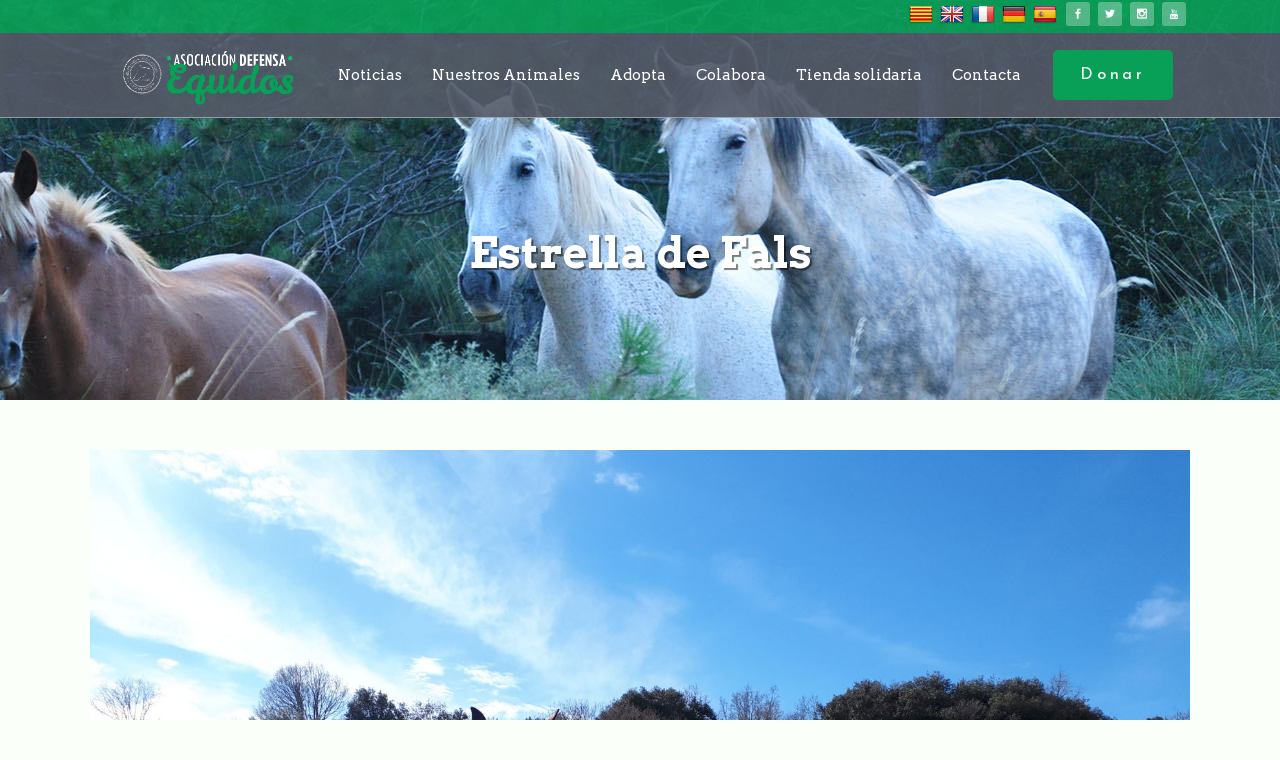

--- FILE ---
content_type: text/html; charset=UTF-8
request_url: https://asociaciondefensaequidos.org/estrella-de-fals/
body_size: 17725
content:
<!DOCTYPE html>
<html lang="es">
<head>
	<meta charset="UTF-8" />
	
				<meta name="viewport" content="width=device-width,initial-scale=1,user-scalable=no">
		
            
            
	<link rel="profile" href="https://gmpg.org/xfn/11" />
	<link rel="pingback" href="https://asociaciondefensaequidos.org/xmlrpc.php" />

	<title>Asociación Defensa Équidos | Estrella de Fals</title>
<link rel='dns-prefetch' href='//translate.google.com' />
<link rel='dns-prefetch' href='//www.google.com' />
<link rel='dns-prefetch' href='//maps.googleapis.com' />
<link rel='dns-prefetch' href='//fonts.googleapis.com' />
<link rel='dns-prefetch' href='//s.w.org' />
<link rel="alternate" type="application/rss+xml" title="Asociación Defensa Équidos &raquo; Feed" href="https://asociaciondefensaequidos.org/feed/" />
<link rel="alternate" type="application/rss+xml" title="Asociación Defensa Équidos &raquo; Feed de los comentarios" href="https://asociaciondefensaequidos.org/comments/feed/" />
		<script type="text/javascript">
			window._wpemojiSettings = {"baseUrl":"https:\/\/s.w.org\/images\/core\/emoji\/12.0.0-1\/72x72\/","ext":".png","svgUrl":"https:\/\/s.w.org\/images\/core\/emoji\/12.0.0-1\/svg\/","svgExt":".svg","source":{"concatemoji":"https:\/\/asociaciondefensaequidos.org\/wp-includes\/js\/wp-emoji-release.min.js?ver=5.4.18"}};
			/*! This file is auto-generated */
			!function(e,a,t){var n,r,o,i=a.createElement("canvas"),p=i.getContext&&i.getContext("2d");function s(e,t){var a=String.fromCharCode;p.clearRect(0,0,i.width,i.height),p.fillText(a.apply(this,e),0,0);e=i.toDataURL();return p.clearRect(0,0,i.width,i.height),p.fillText(a.apply(this,t),0,0),e===i.toDataURL()}function c(e){var t=a.createElement("script");t.src=e,t.defer=t.type="text/javascript",a.getElementsByTagName("head")[0].appendChild(t)}for(o=Array("flag","emoji"),t.supports={everything:!0,everythingExceptFlag:!0},r=0;r<o.length;r++)t.supports[o[r]]=function(e){if(!p||!p.fillText)return!1;switch(p.textBaseline="top",p.font="600 32px Arial",e){case"flag":return s([127987,65039,8205,9895,65039],[127987,65039,8203,9895,65039])?!1:!s([55356,56826,55356,56819],[55356,56826,8203,55356,56819])&&!s([55356,57332,56128,56423,56128,56418,56128,56421,56128,56430,56128,56423,56128,56447],[55356,57332,8203,56128,56423,8203,56128,56418,8203,56128,56421,8203,56128,56430,8203,56128,56423,8203,56128,56447]);case"emoji":return!s([55357,56424,55356,57342,8205,55358,56605,8205,55357,56424,55356,57340],[55357,56424,55356,57342,8203,55358,56605,8203,55357,56424,55356,57340])}return!1}(o[r]),t.supports.everything=t.supports.everything&&t.supports[o[r]],"flag"!==o[r]&&(t.supports.everythingExceptFlag=t.supports.everythingExceptFlag&&t.supports[o[r]]);t.supports.everythingExceptFlag=t.supports.everythingExceptFlag&&!t.supports.flag,t.DOMReady=!1,t.readyCallback=function(){t.DOMReady=!0},t.supports.everything||(n=function(){t.readyCallback()},a.addEventListener?(a.addEventListener("DOMContentLoaded",n,!1),e.addEventListener("load",n,!1)):(e.attachEvent("onload",n),a.attachEvent("onreadystatechange",function(){"complete"===a.readyState&&t.readyCallback()})),(n=t.source||{}).concatemoji?c(n.concatemoji):n.wpemoji&&n.twemoji&&(c(n.twemoji),c(n.wpemoji)))}(window,document,window._wpemojiSettings);
		</script>
		<style type="text/css">
img.wp-smiley,
img.emoji {
	display: inline !important;
	border: none !important;
	box-shadow: none !important;
	height: 1em !important;
	width: 1em !important;
	margin: 0 .07em !important;
	vertical-align: -0.1em !important;
	background: none !important;
	padding: 0 !important;
}
</style>
	<link rel='stylesheet' id='layerslider-css'  href='https://asociaciondefensaequidos.org/wp-content/plugins/LayerSlider/assets/static/layerslider/css/layerslider.css?ver=6.11.1' type='text/css' media='all' />
<link rel='stylesheet' id='wp-block-library-css'  href='https://asociaciondefensaequidos.org/wp-includes/css/dist/block-library/style.min.css?ver=5.4.18' type='text/css' media='all' />
<link rel='stylesheet' id='contact-form-7-css'  href='https://asociaciondefensaequidos.org/wp-content/plugins/contact-form-7/includes/css/styles.css?ver=5.3.2' type='text/css' media='all' />
<link rel='stylesheet' id='essential-grid-plugin-settings-css'  href='https://asociaciondefensaequidos.org/wp-content/plugins/essential-grid/public/assets/css/settings.css?ver=2.0.9.1' type='text/css' media='all' />
<link rel='stylesheet' id='tp-open-sans-css'  href='https://fonts.googleapis.com/css?family=Open+Sans%3A300%2C400%2C600%2C700%2C800&#038;ver=5.4.18' type='text/css' media='all' />
<link rel='stylesheet' id='tp-raleway-css'  href='https://fonts.googleapis.com/css?family=Raleway%3A100%2C200%2C300%2C400%2C500%2C600%2C700%2C800%2C900&#038;ver=5.4.18' type='text/css' media='all' />
<link rel='stylesheet' id='tp-droid-serif-css'  href='https://fonts.googleapis.com/css?family=Droid+Serif%3A400%2C700&#038;ver=5.4.18' type='text/css' media='all' />
<link rel='stylesheet' id='google-language-translator-css'  href='https://asociaciondefensaequidos.org/wp-content/plugins/google-language-translator/css/style.css?ver=6.0.20' type='text/css' media='' />
<link rel='stylesheet' id='rs-plugin-settings-css'  href='https://asociaciondefensaequidos.org/wp-content/plugins/revslider/public/assets/css/rs6.css?ver=6.2.10' type='text/css' media='all' />
<style id='rs-plugin-settings-inline-css' type='text/css'>
.tp-caption a{color:#ff7302;text-shadow:none;-webkit-transition:all 0.2s ease-out;-moz-transition:all 0.2s ease-out;-o-transition:all 0.2s ease-out;-ms-transition:all 0.2s ease-out}.tp-caption a:hover{color:#ffa902}.tp-button.order{font-weight:700; font-size:16px;   letter-spacing:1px;   display:inline-block;   padding:10px 20px; line-height:24px !important; height:24px}
</style>
<link rel='stylesheet' id='wpcf7-redirect-script-frontend-css'  href='https://asociaciondefensaequidos.org/wp-content/plugins/wpcf7-redirect/build/css/wpcf7-redirect-frontend.min.css?ver=1.1' type='text/css' media='all' />
<link rel='stylesheet' id='mediaelement-css'  href='https://asociaciondefensaequidos.org/wp-includes/js/mediaelement/mediaelementplayer-legacy.min.css?ver=4.2.13-9993131' type='text/css' media='all' />
<link rel='stylesheet' id='wp-mediaelement-css'  href='https://asociaciondefensaequidos.org/wp-includes/js/mediaelement/wp-mediaelement.min.css?ver=5.4.18' type='text/css' media='all' />
<link rel='stylesheet' id='bridge-default-style-css'  href='https://asociaciondefensaequidos.org/wp-content/themes/ade/style.css?ver=5.4.18' type='text/css' media='all' />
<link rel='stylesheet' id='bridge-qode-font_awesome-css'  href='https://asociaciondefensaequidos.org/wp-content/themes/ade/css/font-awesome/css/font-awesome.min.css?ver=5.4.18' type='text/css' media='all' />
<link rel='stylesheet' id='bridge-qode-font_elegant-css'  href='https://asociaciondefensaequidos.org/wp-content/themes/ade/css/elegant-icons/style.min.css?ver=5.4.18' type='text/css' media='all' />
<link rel='stylesheet' id='bridge-qode-linea_icons-css'  href='https://asociaciondefensaequidos.org/wp-content/themes/ade/css/linea-icons/style.css?ver=5.4.18' type='text/css' media='all' />
<link rel='stylesheet' id='bridge-qode-dripicons-css'  href='https://asociaciondefensaequidos.org/wp-content/themes/ade/css/dripicons/dripicons.css?ver=5.4.18' type='text/css' media='all' />
<link rel='stylesheet' id='bridge-qode-kiko-css'  href='https://asociaciondefensaequidos.org/wp-content/themes/ade/css/kiko/kiko-all.css?ver=5.4.18' type='text/css' media='all' />
<link rel='stylesheet' id='bridge-qode-font_awesome_5-css'  href='https://asociaciondefensaequidos.org/wp-content/themes/ade/css/font-awesome-5/css/font-awesome-5.min.css?ver=5.4.18' type='text/css' media='all' />
<link rel='stylesheet' id='bridge-stylesheet-css'  href='https://asociaciondefensaequidos.org/wp-content/themes/ade/css/stylesheet.min.css?ver=5.4.18' type='text/css' media='all' />
<style id='bridge-stylesheet-inline-css' type='text/css'>
   .postid-5565.disabled_footer_top .footer_top_holder, .postid-5565.disabled_footer_bottom .footer_bottom_holder { display: none;}


</style>
<link rel='stylesheet' id='bridge-print-css'  href='https://asociaciondefensaequidos.org/wp-content/themes/ade/css/print.css?ver=5.4.18' type='text/css' media='all' />
<link rel='stylesheet' id='bridge-style-dynamic-css'  href='https://asociaciondefensaequidos.org/wp-content/themes/ade/css/style_dynamic.css?ver=1734348530' type='text/css' media='all' />
<link rel='stylesheet' id='bridge-responsive-css'  href='https://asociaciondefensaequidos.org/wp-content/themes/ade/css/responsive.min.css?ver=5.4.18' type='text/css' media='all' />
<link rel='stylesheet' id='bridge-style-dynamic-responsive-css'  href='https://asociaciondefensaequidos.org/wp-content/themes/ade/css/style_dynamic_responsive.css?ver=1734348530' type='text/css' media='all' />
<style id='bridge-style-dynamic-responsive-inline-css' type='text/css'>
.q_progress_bar .progress_title_holder {
    margin: 0 0 11px;
}
.minimal-light .esg-filterbutton, .minimal-light .esg-navigationbutton, .minimal-light .esg-sortbutton, .minimal-light .esg-cartbutton a {color:#000 !important;}

.wpcf7 form.invalid .wpcf7-response-output, .wpcf7 form.unaccepted .wpcf7-response-output {color:#000;}
.header_top {line-height:25px !important}
#flags.size24 a {margin-top:5px !important; padding-right:5px !important;}
.wpcf7 form.sent .wpcf7-response-output {background: #46b450;}
.qode_image_gallery_no_space.light .controls a.next-slide span, .qode_image_gallery_no_space.light .controls a.prev-slide span {
    background-color: rgba(48, 48, 48, 0.2);}
.qode_image_gallery_holder li {min-width:725px;}
.post_info .h5 {display:none !important;}
.nombreanimal {text-align:right;}
.container.content_top_margin_none{    margin-top: 118px !important;}
.mpc-row > .mpc-parallax-wrap .mpc-parallax::before {background-position: center top;}
.qbutton.large {
    font-size: 16px;
    line-height: 46px;
    height: 46px;
    font-weight: 500;
    padding-left: 25px;
    padding-right: 25px;
    border-radius: 5px;
    -moz-border-radius: 5px;
    -webkit-border-radius: 5px;
text-transform:none !important
}
.title.title_size_medium h1 {text-shadow:rgba(0, 0, 0, 0.5) 2px 2px 1px}
 nav.main_menu>ul>li.active>a>span:not(.plus) {
position: relative;
display: inline-block;
vertical-align: middle;
padding: 12px 23px;
border-radius: 3px;
background-color: #fff;
}

header:not(.with_hover_bg_color) nav.main_menu > ul > li:hover > a{
    opacity: 1;
}

.footer_top .widget_nav_menu ul li {
    padding: 0;
}

.footer_bottom a, .footer_bottom ul li a {
    color: #fff;
}

.testimonial_title_holder h5 {
    font-size: 25px;
}

p.testimonial_author {
    font-family: 'Arvo', serif;
}

.testimonials_c_holder .testimonial_content_inner {
    padding: 53px 45px 44px;
}

.testimonials_c_holder .testimonial_content_inner .testimonial_image_holder {
    margin-bottom: 16px;
}

.testimonials_c_holder .testimonial_content_inner .testimonial_rating_holder {
    margin: 27px 0 19px;
}

.testimonials_c_holder .testimonial_content_inner .testimonial_author {
    margin-top: 23px;
}

.wpcf7 form.wpcf7-form p {
    margin-bottom: 12px;
}

.qode-lower-section-z-index .full_section_inner {
z-index: 19;
}

 @media only screen and (min-width: 768px){
.qode-info-card .qode-info-card-image,
.qode-info-card .qode-info-card-text-holder {
border-right: 1px solid #eeedee;
}
}
@media only screen and (max-width: 1000px) {.container.content_top_margin_none{    margin-top: 20px !important;}
.nombreanimal {text-align:left;}
}
@media only screen and (max-width: 600px) {
.subtitle {
    display: none;
}
.title.title_size_medium h1 {
    font-size: 30px;
    line-height: 31px;
}
}
</style>
<link rel='stylesheet' id='js_composer_front-css'  href='https://asociaciondefensaequidos.org/wp-content/plugins/js_composer/assets/css/js_composer.min.css?ver=6.2.0' type='text/css' media='all' />
<link rel='stylesheet' id='bridge-style-handle-google-fonts-css'  href='https://fonts.googleapis.com/css?family=Raleway%3A100%2C200%2C300%2C400%2C500%2C600%2C700%2C800%2C900%2C100italic%2C300italic%2C400italic%2C700italic%7CArvo%3A100%2C200%2C300%2C400%2C500%2C600%2C700%2C800%2C900%2C100italic%2C300italic%2C400italic%2C700italic%7CJosefin+Sans%3A100%2C200%2C300%2C400%2C500%2C600%2C700%2C800%2C900%2C100italic%2C300italic%2C400italic%2C700italic%7COpen+Sans%3A100%2C200%2C300%2C400%2C500%2C600%2C700%2C800%2C900%2C100italic%2C300italic%2C400italic%2C700italic&#038;subset=latin%2Clatin-ext&#038;ver=1.0.0' type='text/css' media='all' />
<link rel='stylesheet' id='bridge-core-dashboard-style-css'  href='https://asociaciondefensaequidos.org/wp-content/plugins/bridge-core/modules/core-dashboard/assets/css/core-dashboard.min.css?ver=5.4.18' type='text/css' media='all' />
<link rel='stylesheet' id='mpc-massive-style-css'  href='https://asociaciondefensaequidos.org/wp-content/plugins/mpc-massive/assets/css/mpc-styles.css?ver=2.4.6.1' type='text/css' media='all' />
<script type='text/javascript' src='https://asociaciondefensaequidos.org/wp-includes/js/jquery/jquery.js?ver=1.12.4-wp'></script>
<script type='text/javascript' src='https://asociaciondefensaequidos.org/wp-includes/js/jquery/jquery-migrate.min.js?ver=1.4.1'></script>
<script type='text/javascript'>
/* <![CDATA[ */
var LS_Meta = {"v":"6.11.1","fixGSAP":"1"};
/* ]]> */
</script>
<script type='text/javascript' src='https://asociaciondefensaequidos.org/wp-content/plugins/LayerSlider/assets/static/layerslider/js/layerslider.utils.js?ver=6.11.1'></script>
<script type='text/javascript' src='https://asociaciondefensaequidos.org/wp-content/plugins/LayerSlider/assets/static/layerslider/js/layerslider.kreaturamedia.jquery.js?ver=6.11.1'></script>
<script type='text/javascript' src='https://asociaciondefensaequidos.org/wp-content/plugins/LayerSlider/assets/static/layerslider/js/layerslider.transitions.js?ver=6.11.1'></script>
<script type='text/javascript' src='https://asociaciondefensaequidos.org/wp-content/plugins/revslider/public/assets/js/rbtools.min.js?ver=6.0.6'></script>
<script type='text/javascript' src='https://asociaciondefensaequidos.org/wp-content/plugins/essential-grid/public/assets/js/jquery.themepunch.essential.min.js?ver=2.0.9.1'></script>
<script type='text/javascript' src='https://asociaciondefensaequidos.org/wp-content/plugins/revslider/public/assets/js/rs6.min.js?ver=6.2.10'></script>
<meta name="generator" content="Powered by LayerSlider 6.11.1 - Multi-Purpose, Responsive, Parallax, Mobile-Friendly Slider Plugin for WordPress." />
<!-- LayerSlider updates and docs at: https://layerslider.kreaturamedia.com -->
<link rel='https://api.w.org/' href='https://asociaciondefensaequidos.org/wp-json/' />
<link rel="EditURI" type="application/rsd+xml" title="RSD" href="https://asociaciondefensaequidos.org/xmlrpc.php?rsd" />
<link rel="wlwmanifest" type="application/wlwmanifest+xml" href="https://asociaciondefensaequidos.org/wp-includes/wlwmanifest.xml" /> 
<link rel='prev' title='Winston' href='https://asociaciondefensaequidos.org/winston/' />
<link rel='next' title='Arturo' href='https://asociaciondefensaequidos.org/arturo/' />
<meta name="generator" content="WordPress 5.4.18" />
<link rel="canonical" href="https://asociaciondefensaequidos.org/estrella-de-fals/" />
<link rel='shortlink' href='https://asociaciondefensaequidos.org/?p=5565' />
<link rel="alternate" type="application/json+oembed" href="https://asociaciondefensaequidos.org/wp-json/oembed/1.0/embed?url=https%3A%2F%2Fasociaciondefensaequidos.org%2Festrella-de-fals%2F" />
<link rel="alternate" type="text/xml+oembed" href="https://asociaciondefensaequidos.org/wp-json/oembed/1.0/embed?url=https%3A%2F%2Fasociaciondefensaequidos.org%2Festrella-de-fals%2F&#038;format=xml" />
<style>#flags.size24 a {-padding-top:5px; padding-right:5px;}#google_language_translator{text-align:left!important;}select.goog-te-combo{float:right;}.goog-te-gadget{padding-top:13px;}.goog-te-gadget .goog-te-combo{margin-top:-7px!important;}.goog-te-gadget{margin-top:2px!important;}p.hello{font-size:12px;color:#666;}div.skiptranslate.goog-te-gadget{display:inline!important;}#google_language_translator,#language{clear:both;width:160px;text-align:right;}#language{float:right;}#flags{text-align:right;width:165px;float:right;clear:right;}#flags ul{float:right!important;}p.hello{text-align:right;float:right;clear:both;}.glt-clear{height:0px;clear:both;margin:0px;padding:0px;}#flags{width:165px;}#flags a{display:inline-block;margin-left:2px;}#google_language_translator a{display:none!important;}div.skiptranslate.goog-te-gadget{display:inline!important;}.goog-te-gadget{color:transparent!important;}.goog-te-gadget{font-size:0px!important;}.goog-branding{display:none;}.goog-tooltip{display: none!important;}.goog-tooltip:hover{display: none!important;}.goog-text-highlight{background-color:transparent!important;border:none!important;box-shadow:none!important;}#google_language_translator{display:none;}#google_language_translator select.goog-te-combo{color:#08a056;}div.skiptranslate{display:none!important;}body{top:0px!important;}#goog-gt-{display:none!important;}font font{background-color:transparent!important;box-shadow:none!important;position:initial!important;}#glt-translate-trigger{left:20px;right:auto;}#glt-translate-trigger > span{color:#ffffff;}#glt-translate-trigger{background:#f89406;}</style><style type="text/css">
.qtranxs_flag_es {background-image: url(https://asociaciondefensaequidos.org/wp-content/plugins/qtranslate-xt-master/flags/es.png); background-repeat: no-repeat;}
</style>
<link hreflang="es" href="https://asociaciondefensaequidos.org/estrella-de-fals/?lang=es" rel="alternate" />
<link hreflang="x-default" href="https://asociaciondefensaequidos.org/estrella-de-fals/" rel="alternate" />
<meta name="generator" content="qTranslate-XT 3.8.1" />
<style type="text/css">.recentcomments a{display:inline !important;padding:0 !important;margin:0 !important;}</style><meta name="generator" content="Powered by WPBakery Page Builder - drag and drop page builder for WordPress."/>
<meta name="generator" content="Powered by Slider Revolution 6.2.10 - responsive, Mobile-Friendly Slider Plugin for WordPress with comfortable drag and drop interface." />
<link rel="icon" href="https://asociaciondefensaequidos.org/wp-content/uploads/2016/09/cropped-logo-ADE-32x32.jpg" sizes="32x32" />
<link rel="icon" href="https://asociaciondefensaequidos.org/wp-content/uploads/2016/09/cropped-logo-ADE-192x192.jpg" sizes="192x192" />
<link rel="apple-touch-icon" href="https://asociaciondefensaequidos.org/wp-content/uploads/2016/09/cropped-logo-ADE-180x180.jpg" />
<meta name="msapplication-TileImage" content="https://asociaciondefensaequidos.org/wp-content/uploads/2016/09/cropped-logo-ADE-270x270.jpg" />
<script type="text/javascript">function setREVStartSize(e){
			//window.requestAnimationFrame(function() {				 
				window.RSIW = window.RSIW===undefined ? window.innerWidth : window.RSIW;	
				window.RSIH = window.RSIH===undefined ? window.innerHeight : window.RSIH;	
				try {								
					var pw = document.getElementById(e.c).parentNode.offsetWidth,
						newh;
					pw = pw===0 || isNaN(pw) ? window.RSIW : pw;
					e.tabw = e.tabw===undefined ? 0 : parseInt(e.tabw);
					e.thumbw = e.thumbw===undefined ? 0 : parseInt(e.thumbw);
					e.tabh = e.tabh===undefined ? 0 : parseInt(e.tabh);
					e.thumbh = e.thumbh===undefined ? 0 : parseInt(e.thumbh);
					e.tabhide = e.tabhide===undefined ? 0 : parseInt(e.tabhide);
					e.thumbhide = e.thumbhide===undefined ? 0 : parseInt(e.thumbhide);
					e.mh = e.mh===undefined || e.mh=="" || e.mh==="auto" ? 0 : parseInt(e.mh,0);		
					if(e.layout==="fullscreen" || e.l==="fullscreen") 						
						newh = Math.max(e.mh,window.RSIH);					
					else{					
						e.gw = Array.isArray(e.gw) ? e.gw : [e.gw];
						for (var i in e.rl) if (e.gw[i]===undefined || e.gw[i]===0) e.gw[i] = e.gw[i-1];					
						e.gh = e.el===undefined || e.el==="" || (Array.isArray(e.el) && e.el.length==0)? e.gh : e.el;
						e.gh = Array.isArray(e.gh) ? e.gh : [e.gh];
						for (var i in e.rl) if (e.gh[i]===undefined || e.gh[i]===0) e.gh[i] = e.gh[i-1];
											
						var nl = new Array(e.rl.length),
							ix = 0,						
							sl;					
						e.tabw = e.tabhide>=pw ? 0 : e.tabw;
						e.thumbw = e.thumbhide>=pw ? 0 : e.thumbw;
						e.tabh = e.tabhide>=pw ? 0 : e.tabh;
						e.thumbh = e.thumbhide>=pw ? 0 : e.thumbh;					
						for (var i in e.rl) nl[i] = e.rl[i]<window.RSIW ? 0 : e.rl[i];
						sl = nl[0];									
						for (var i in nl) if (sl>nl[i] && nl[i]>0) { sl = nl[i]; ix=i;}															
						var m = pw>(e.gw[ix]+e.tabw+e.thumbw) ? 1 : (pw-(e.tabw+e.thumbw)) / (e.gw[ix]);					
						newh =  (e.gh[ix] * m) + (e.tabh + e.thumbh);
					}				
					if(window.rs_init_css===undefined) window.rs_init_css = document.head.appendChild(document.createElement("style"));					
					document.getElementById(e.c).height = newh+"px";
					window.rs_init_css.innerHTML += "#"+e.c+"_wrapper { height: "+newh+"px }";				
				} catch(e){
					console.log("Failure at Presize of Slider:" + e)
				}					   
			//});
		  };</script>
<noscript><style> .wpb_animate_when_almost_visible { opacity: 1; }</style></noscript></head>

<body data-rsssl=1 class="post-template-default single single-post postid-5565 single-format-standard bridge-core-2.2.9  footer_responsive_adv qode-theme-ver-21.6 qode-theme-bridge qode_header_in_grid wpb-js-composer js-comp-ver-6.2.0 vc_responsive" itemscope itemtype="http://schema.org/WebPage">




<div class="wrapper">
	<div class="wrapper_inner">

    
		<!-- Google Analytics start -->
				<!-- Google Analytics end -->

		
	<header class=" has_top scroll_header_top_area  stick scrolled_not_transparent with_border page_header">
	<div class="header_inner clearfix">
				<div class="header_top_bottom_holder">
				<div class="header_top clearfix" style='background-color:rgba(8, 160, 86, .9);' >
				<div class="container">
			<div class="container_inner clearfix">
														<div class="left">
						<div class="inner">
													</div>
					</div>
					<div class="right">
						<div class="inner">
							<div class="header-widget widget_glt_widget header-right-widget"><div id="flags" class="size24"><ul id="sortable" class="ui-sortable" style="float:left"><li id="Catalan"><a href="#" title="Catalan" class="nturl notranslate ca flag Catalan"></a></li><li id="English"><a href="#" title="English" class="nturl notranslate en flag English"></a></li><li id="French"><a href="#" title="French" class="nturl notranslate fr flag French"></a></li><li id="German"><a href="#" title="German" class="nturl notranslate de flag German"></a></li><li id="Spanish"><a href="#" title="Spanish" class="nturl notranslate es flag Spanish"></a></li></ul></div><div id="google_language_translator" class="default-language-es"></div></div><span class='q_social_icon_holder square_social' data-color=#ffffff data-hover-background-color=#9aa0b0 data-hover-color=#ffffff><a itemprop='url' href='https://www.facebook.com/ProtectoraDeCaballos/' target='_blank'><span class='fa-stack ' style='background-color: rgba(255,255,255,0.3);border-radius: 3px;-webkit-border-radius: 3px;-moz-border-radius: 3px;border-width: 0px;margin: 0 4px 0 4px;font-size: 12px;'><span aria-hidden="true" class="qode_icon_font_elegant social_facebook " style="color: #ffffff;font-size: 10px;" ></span></span></a></span><span class='q_social_icon_holder square_social' data-color=#ffffff data-hover-background-color=#9aa0b0 data-hover-color=#ffffff><a itemprop='url' href='https://twitter.com/adeprotectora' target='_blank'><span class='fa-stack ' style='background-color: rgba(255,255,255,0.3);border-radius: 3px;-webkit-border-radius: 3px;-moz-border-radius: 3px;border-width: 0px;margin: 0 4px 0 4px;font-size: 12px;'><span aria-hidden="true" class="qode_icon_font_elegant social_twitter " style="color: #ffffff;font-size: 10px;" ></span></span></a></span><span class='q_social_icon_holder square_social' data-color=#ffffff data-hover-background-color=#9aa0b0 data-hover-color=#ffffff><a itemprop='url' href='https://www.instagram.com/protectoradecaballosade/?hl=es' target='_blank'><span class='fa-stack ' style='background-color: rgba(255,255,255,0.3);border-radius: 3px;-webkit-border-radius: 3px;-moz-border-radius: 3px;border-width: 0px;margin: 0 4px 0 4px;font-size: 12px;'><span aria-hidden="true" class="qode_icon_font_elegant social_instagram " style="color: #ffffff;font-size: 10px;" ></span></span></a></span><span class='q_social_icon_holder square_social' data-color=#ffffff data-hover-background-color=#9aa0b0 data-hover-color=#ffffff><a itemprop='url' href='https://www.youtube.com/channel/UCuGecPxe8_g4cIfrqzIqTqA/featured' target='_blank'><span class='fa-stack ' style='background-color: rgba(255,255,255,0.3);border-radius: 3px;-webkit-border-radius: 3px;-moz-border-radius: 3px;border-width: 0px;margin: 0 4px 0 4px;font-size: 12px;'><i class="qode_icon_font_awesome fa fa-youtube " style="color: #ffffff;font-size: 10px;" ></i></span></a></span>						</div>
					</div>
													</div>
		</div>
		</div>

			<div class="header_bottom clearfix" style=' background-color:rgba(84, 89, 102, .9);' >
								<div class="container">
					<div class="container_inner clearfix">
																				<div class="header_inner_left">
																	<div class="mobile_menu_button">
		<span>
			<i class="qode_icon_font_awesome fa fa-bars " ></i>		</span>
	</div>
								<div class="logo_wrapper" >
	<div class="q_logo">
		<a itemprop="url" href="https://asociaciondefensaequidos.org/" >
             <img itemprop="image" class="normal" src="https://asociaciondefensaequidos.org/wp-content/uploads/2020/06/loggoweb.png" alt="Logo"> 			 <img itemprop="image" class="light" src="https://asociaciondefensaequidos.org/wp-content/uploads/2020/06/loggoweb.png" alt="Logo"/> 			 <img itemprop="image" class="dark" src="https://asociaciondefensaequidos.org/wp-content/uploads/2020/06/loggoweb.png" alt="Logo"/> 			 <img itemprop="image" class="sticky" src="https://asociaciondefensaequidos.org/wp-content/uploads/2020/06/loggoweb.png" alt="Logo"/> 			 <img itemprop="image" class="mobile" src="https://asociaciondefensaequidos.org/wp-content/uploads/2020/06/loggoweb.png" alt="Logo"/> 					</a>
	</div>
	</div>															</div>
															<div class="header_inner_right">
									<div class="side_menu_button_wrapper right">
																					<div class="header_bottom_right_widget_holder"><div class="widget_text header_bottom_widget widget_custom_html"><div class="textwidget custom-html-widget"><a itemprop="url" href="https://www.paypal.me/protectoraADE" target="_blank" data-hover-background-color='#fff' data-hover-border-color='#fff' data-hover-color='#08A056' class="qbutton  large default" style="color: #ffffff; border-color: #08A056; background-color: #08A056;" rel="noopener noreferrer">Donar</a></div></div></div>
																														<div class="side_menu_button">
																																	
										</div>
									</div>
								</div>
							
							
							<nav class="main_menu drop_down right">
								<ul id="menu-menu" class=""><li id="nav-menu-item-2829" class="menu-item menu-item-type-taxonomy menu-item-object-category menu-item-has-children  has_sub narrow"><a href="https://asociaciondefensaequidos.org/category/noticias/" class=""><i class="menu_icon blank fa"></i><span>Noticias</span><span class="plus"></span></a>
<div class="second"><div class="inner"><ul>
	<li id="nav-menu-item-8220" class="menu-item menu-item-type-post_type menu-item-object-page "><a href="https://asociaciondefensaequidos.org/novedades/" class=""><i class="menu_icon blank fa"></i><span>Novedades</span><span class="plus"></span></a></li>
	<li id="nav-menu-item-4267" class="menu-item menu-item-type-post_type menu-item-object-page "><a href="https://asociaciondefensaequidos.org/quienes-somos/" class=""><i class="menu_icon blank fa"></i><span>Quienes somos</span><span class="plus"></span></a></li>
	<li id="nav-menu-item-8219" class="menu-item menu-item-type-post_type menu-item-object-page "><a href="https://asociaciondefensaequidos.org/rescates-y-urgencias-ade/" class=""><i class="menu_icon blank fa"></i><span>Rescates y urgencias ADE</span><span class="plus"></span></a></li>
	<li id="nav-menu-item-8223" class="menu-item menu-item-type-post_type menu-item-object-page "><a href="https://asociaciondefensaequidos.org/proximos-eventos/" class=""><i class="menu_icon blank fa"></i><span>Próximos Eventos</span><span class="plus"></span></a></li>
	<li id="nav-menu-item-8229" class="menu-item menu-item-type-post_type menu-item-object-page "><a href="https://asociaciondefensaequidos.org/videos/" class=""><i class="menu_icon blank fa"></i><span>Vídeos</span><span class="plus"></span></a></li>
	<li id="nav-menu-item-5058" class="menu-item menu-item-type-post_type menu-item-object-page "><a href="https://asociaciondefensaequidos.org/entrevistas-y-prensa/" class=""><i class="menu_icon blank fa"></i><span>Entrevistas y prensa</span><span class="plus"></span></a></li>
</ul></div></div>
</li>
<li id="nav-menu-item-2833" class="menu-item menu-item-type-taxonomy menu-item-object-category current-post-ancestor current-menu-parent current-post-parent menu-item-has-children  has_sub narrow"><a href="https://asociaciondefensaequidos.org/category/nuestros-habitantes/" class=" no_link" style="cursor: default;" onclick="JavaScript: return false;"><i class="menu_icon blank fa"></i><span>Nuestros Animales</span><span class="plus"></span></a>
<div class="second"><div class="inner"><ul>
	<li id="nav-menu-item-8999" class="menu-item menu-item-type-post_type menu-item-object-page "><a href="https://asociaciondefensaequidos.org/animales-cal-lari/" class=""><i class="menu_icon blank fa"></i><span>Refugio Cal Lari</span><span class="plus"></span></a></li>
	<li id="nav-menu-item-8998" class="menu-item menu-item-type-post_type menu-item-object-page "><a href="https://asociaciondefensaequidos.org/animales-moli-de-fals/" class=""><i class="menu_icon blank fa"></i><span>Refugio molí de Fals</span><span class="plus"></span></a></li>
	<li id="nav-menu-item-9708" class="menu-item menu-item-type-post_type menu-item-object-page "><a href="https://asociaciondefensaequidos.org/animales-biel/" class=""><i class="menu_icon blank fa"></i><span>Proyecto LiberADE Biel</span><span class="plus"></span></a></li>
	<li id="nav-menu-item-9864" class="menu-item menu-item-type-post_type menu-item-object-page "><a href="https://asociaciondefensaequidos.org/animales-innova-horse-care/" class=""><i class="menu_icon blank fa"></i><span>Proyecto Innova Horse Care</span><span class="plus"></span></a></li>
</ul></div></div>
</li>
<li id="nav-menu-item-2844" class="menu-item menu-item-type-post_type menu-item-object-page menu-item-has-children  has_sub narrow"><a href="https://asociaciondefensaequidos.org/adopta/" class=""><i class="menu_icon blank fa"></i><span>Adopta</span><span class="plus"></span></a>
<div class="second"><div class="inner"><ul>
	<li id="nav-menu-item-2854" class="menu-item menu-item-type-post_type menu-item-object-page "><a href="https://asociaciondefensaequidos.org/adopta-un-perro/" class=""><i class="menu_icon blank fa"></i><span>Condiciones de adopción de perros</span><span class="plus"></span></a></li>
	<li id="nav-menu-item-2855" class="menu-item menu-item-type-post_type menu-item-object-page "><a href="https://asociaciondefensaequidos.org/adopta-a-un-gato/" class=""><i class="menu_icon blank fa"></i><span>Condiciones de adopción de gatos</span><span class="plus"></span></a></li>
	<li id="nav-menu-item-5166" class="menu-item menu-item-type-post_type menu-item-object-page "><a href="https://asociaciondefensaequidos.org/adopta-a-otro-animal/" class=""><i class="menu_icon blank fa"></i><span>Condiciones de adopción de otros animales</span><span class="plus"></span></a></li>
</ul></div></div>
</li>
<li id="nav-menu-item-2853" class="menu-item menu-item-type-post_type menu-item-object-page menu-item-has-children  has_sub narrow"><a href="https://asociaciondefensaequidos.org/colabora/" class=""><i class="menu_icon blank fa"></i><span>Colabora</span><span class="plus"></span></a>
<div class="second"><div class="inner"><ul>
	<li id="nav-menu-item-2852" class="menu-item menu-item-type-post_type menu-item-object-page "><a href="https://asociaciondefensaequidos.org/voluntariado/" class=""><i class="menu_icon blank fa"></i><span>Voluntariado</span><span class="plus"></span></a></li>
	<li id="nav-menu-item-4631" class="menu-item menu-item-type-post_type menu-item-object-page "><a href="https://asociaciondefensaequidos.org/colaboradores/" class=""><i class="menu_icon blank fa"></i><span>Colaboradores</span><span class="plus"></span></a></li>
	<li id="nav-menu-item-9099" class="menu-item menu-item-type-post_type menu-item-object-page "><a href="https://asociaciondefensaequidos.org/haz-teaming/" class=""><i class="menu_icon blank fa"></i><span>Hazte Teaming</span><span class="plus"></span></a></li>
	<li id="nav-menu-item-8097" class="menu-item menu-item-type-post_type menu-item-object-page "><a href="https://asociaciondefensaequidos.org/hazte-socio/" class=""><i class="menu_icon blank fa"></i><span>Hazte socio/a</span><span class="plus"></span></a></li>
	<li id="nav-menu-item-2845" class="menu-item menu-item-type-post_type menu-item-object-page "><a href="https://asociaciondefensaequidos.org/apadrina/" class=""><i class="menu_icon blank fa"></i><span>Apadrina</span><span class="plus"></span></a></li>
	<li id="nav-menu-item-2849" class="menu-item menu-item-type-post_type menu-item-object-page "><a href="https://asociaciondefensaequidos.org/haz-un-donativo/" class=""><i class="menu_icon blank fa"></i><span>Donativos</span><span class="plus"></span></a></li>
	<li id="nav-menu-item-4183" class="menu-item menu-item-type-post_type menu-item-object-page "><a href="https://asociaciondefensaequidos.org/que-los-animales-hereden-tu-amor/" class=""><i class="menu_icon blank fa"></i><span>Que los animales hereden tu amor</span><span class="plus"></span></a></li>
	<li id="nav-menu-item-4271" class="menu-item menu-item-type-post_type menu-item-object-page "><a href="https://asociaciondefensaequidos.org/utilidad-publica/" class=""><i class="menu_icon blank fa"></i><span>Utilidad Pública</span><span class="plus"></span></a></li>
</ul></div></div>
</li>
<li id="nav-menu-item-2839" class="menu-item menu-item-type-custom menu-item-object-custom  narrow"><a href="https://www.facebook.com/El-Rac%C3%B3-Solidari-DADE-1603464039906604/" class=""><i class="menu_icon blank fa"></i><span>Tienda solidaria</span><span class="plus"></span></a></li>
<li id="nav-menu-item-11607" class="menu-item menu-item-type-custom menu-item-object-custom menu-item-has-children  has_sub narrow"><a href="" class=" no_link" style="cursor: default;" onclick="JavaScript: return false;"><i class="menu_icon blank fa"></i><span>Contacta</span><span class="plus"></span></a>
<div class="second"><div class="inner"><ul>
	<li id="nav-menu-item-2846" class="menu-item menu-item-type-post_type menu-item-object-page "><a href="https://asociaciondefensaequidos.org/contacta/" class=""><i class="menu_icon blank fa"></i><span>Contacta con nosotros</span><span class="plus"></span></a></li>
	<li id="nav-menu-item-2847" class="menu-item menu-item-type-post_type menu-item-object-page "><a href="https://asociaciondefensaequidos.org/denuncia/" class=""><i class="menu_icon blank fa"></i><span>Denuncia</span><span class="plus"></span></a></li>
</ul></div></div>
</li>
</ul>							</nav>
														<nav class="mobile_menu">
	<ul id="menu-menu-1" class=""><li id="mobile-menu-item-2829" class="menu-item menu-item-type-taxonomy menu-item-object-category menu-item-has-children  has_sub"><a href="https://asociaciondefensaequidos.org/category/noticias/" class=""><span>Noticias</span></a><span class="mobile_arrow"><i class="fa fa-angle-right"></i><i class="fa fa-angle-down"></i></span>
<ul class="sub_menu">
	<li id="mobile-menu-item-8220" class="menu-item menu-item-type-post_type menu-item-object-page "><a href="https://asociaciondefensaequidos.org/novedades/" class=""><span>Novedades</span></a><span class="mobile_arrow"><i class="fa fa-angle-right"></i><i class="fa fa-angle-down"></i></span></li>
	<li id="mobile-menu-item-4267" class="menu-item menu-item-type-post_type menu-item-object-page "><a href="https://asociaciondefensaequidos.org/quienes-somos/" class=""><span>Quienes somos</span></a><span class="mobile_arrow"><i class="fa fa-angle-right"></i><i class="fa fa-angle-down"></i></span></li>
	<li id="mobile-menu-item-8219" class="menu-item menu-item-type-post_type menu-item-object-page "><a href="https://asociaciondefensaequidos.org/rescates-y-urgencias-ade/" class=""><span>Rescates y urgencias ADE</span></a><span class="mobile_arrow"><i class="fa fa-angle-right"></i><i class="fa fa-angle-down"></i></span></li>
	<li id="mobile-menu-item-8223" class="menu-item menu-item-type-post_type menu-item-object-page "><a href="https://asociaciondefensaequidos.org/proximos-eventos/" class=""><span>Próximos Eventos</span></a><span class="mobile_arrow"><i class="fa fa-angle-right"></i><i class="fa fa-angle-down"></i></span></li>
	<li id="mobile-menu-item-8229" class="menu-item menu-item-type-post_type menu-item-object-page "><a href="https://asociaciondefensaequidos.org/videos/" class=""><span>Vídeos</span></a><span class="mobile_arrow"><i class="fa fa-angle-right"></i><i class="fa fa-angle-down"></i></span></li>
	<li id="mobile-menu-item-5058" class="menu-item menu-item-type-post_type menu-item-object-page "><a href="https://asociaciondefensaequidos.org/entrevistas-y-prensa/" class=""><span>Entrevistas y prensa</span></a><span class="mobile_arrow"><i class="fa fa-angle-right"></i><i class="fa fa-angle-down"></i></span></li>
</ul>
</li>
<li id="mobile-menu-item-2833" class="menu-item menu-item-type-taxonomy menu-item-object-category current-post-ancestor current-menu-parent current-post-parent menu-item-has-children  has_sub"><h3><span>Nuestros Animales</span></h3><span class="mobile_arrow"><i class="fa fa-angle-right"></i><i class="fa fa-angle-down"></i></span>
<ul class="sub_menu">
	<li id="mobile-menu-item-8999" class="menu-item menu-item-type-post_type menu-item-object-page "><a href="https://asociaciondefensaequidos.org/animales-cal-lari/" class=""><span>Refugio Cal Lari</span></a><span class="mobile_arrow"><i class="fa fa-angle-right"></i><i class="fa fa-angle-down"></i></span></li>
	<li id="mobile-menu-item-8998" class="menu-item menu-item-type-post_type menu-item-object-page "><a href="https://asociaciondefensaequidos.org/animales-moli-de-fals/" class=""><span>Refugio molí de Fals</span></a><span class="mobile_arrow"><i class="fa fa-angle-right"></i><i class="fa fa-angle-down"></i></span></li>
	<li id="mobile-menu-item-9708" class="menu-item menu-item-type-post_type menu-item-object-page "><a href="https://asociaciondefensaequidos.org/animales-biel/" class=""><span>Proyecto LiberADE Biel</span></a><span class="mobile_arrow"><i class="fa fa-angle-right"></i><i class="fa fa-angle-down"></i></span></li>
	<li id="mobile-menu-item-9864" class="menu-item menu-item-type-post_type menu-item-object-page "><a href="https://asociaciondefensaequidos.org/animales-innova-horse-care/" class=""><span>Proyecto Innova Horse Care</span></a><span class="mobile_arrow"><i class="fa fa-angle-right"></i><i class="fa fa-angle-down"></i></span></li>
</ul>
</li>
<li id="mobile-menu-item-2844" class="menu-item menu-item-type-post_type menu-item-object-page menu-item-has-children  has_sub"><a href="https://asociaciondefensaequidos.org/adopta/" class=""><span>Adopta</span></a><span class="mobile_arrow"><i class="fa fa-angle-right"></i><i class="fa fa-angle-down"></i></span>
<ul class="sub_menu">
	<li id="mobile-menu-item-2854" class="menu-item menu-item-type-post_type menu-item-object-page "><a href="https://asociaciondefensaequidos.org/adopta-un-perro/" class=""><span>Condiciones de adopción de perros</span></a><span class="mobile_arrow"><i class="fa fa-angle-right"></i><i class="fa fa-angle-down"></i></span></li>
	<li id="mobile-menu-item-2855" class="menu-item menu-item-type-post_type menu-item-object-page "><a href="https://asociaciondefensaequidos.org/adopta-a-un-gato/" class=""><span>Condiciones de adopción de gatos</span></a><span class="mobile_arrow"><i class="fa fa-angle-right"></i><i class="fa fa-angle-down"></i></span></li>
	<li id="mobile-menu-item-5166" class="menu-item menu-item-type-post_type menu-item-object-page "><a href="https://asociaciondefensaequidos.org/adopta-a-otro-animal/" class=""><span>Condiciones de adopción de otros animales</span></a><span class="mobile_arrow"><i class="fa fa-angle-right"></i><i class="fa fa-angle-down"></i></span></li>
</ul>
</li>
<li id="mobile-menu-item-2853" class="menu-item menu-item-type-post_type menu-item-object-page menu-item-has-children  has_sub"><a href="https://asociaciondefensaequidos.org/colabora/" class=""><span>Colabora</span></a><span class="mobile_arrow"><i class="fa fa-angle-right"></i><i class="fa fa-angle-down"></i></span>
<ul class="sub_menu">
	<li id="mobile-menu-item-2852" class="menu-item menu-item-type-post_type menu-item-object-page "><a href="https://asociaciondefensaequidos.org/voluntariado/" class=""><span>Voluntariado</span></a><span class="mobile_arrow"><i class="fa fa-angle-right"></i><i class="fa fa-angle-down"></i></span></li>
	<li id="mobile-menu-item-4631" class="menu-item menu-item-type-post_type menu-item-object-page "><a href="https://asociaciondefensaequidos.org/colaboradores/" class=""><span>Colaboradores</span></a><span class="mobile_arrow"><i class="fa fa-angle-right"></i><i class="fa fa-angle-down"></i></span></li>
	<li id="mobile-menu-item-9099" class="menu-item menu-item-type-post_type menu-item-object-page "><a href="https://asociaciondefensaequidos.org/haz-teaming/" class=""><span>Hazte Teaming</span></a><span class="mobile_arrow"><i class="fa fa-angle-right"></i><i class="fa fa-angle-down"></i></span></li>
	<li id="mobile-menu-item-8097" class="menu-item menu-item-type-post_type menu-item-object-page "><a href="https://asociaciondefensaequidos.org/hazte-socio/" class=""><span>Hazte socio/a</span></a><span class="mobile_arrow"><i class="fa fa-angle-right"></i><i class="fa fa-angle-down"></i></span></li>
	<li id="mobile-menu-item-2845" class="menu-item menu-item-type-post_type menu-item-object-page "><a href="https://asociaciondefensaequidos.org/apadrina/" class=""><span>Apadrina</span></a><span class="mobile_arrow"><i class="fa fa-angle-right"></i><i class="fa fa-angle-down"></i></span></li>
	<li id="mobile-menu-item-2849" class="menu-item menu-item-type-post_type menu-item-object-page "><a href="https://asociaciondefensaequidos.org/haz-un-donativo/" class=""><span>Donativos</span></a><span class="mobile_arrow"><i class="fa fa-angle-right"></i><i class="fa fa-angle-down"></i></span></li>
	<li id="mobile-menu-item-4183" class="menu-item menu-item-type-post_type menu-item-object-page "><a href="https://asociaciondefensaequidos.org/que-los-animales-hereden-tu-amor/" class=""><span>Que los animales hereden tu amor</span></a><span class="mobile_arrow"><i class="fa fa-angle-right"></i><i class="fa fa-angle-down"></i></span></li>
	<li id="mobile-menu-item-4271" class="menu-item menu-item-type-post_type menu-item-object-page "><a href="https://asociaciondefensaequidos.org/utilidad-publica/" class=""><span>Utilidad Pública</span></a><span class="mobile_arrow"><i class="fa fa-angle-right"></i><i class="fa fa-angle-down"></i></span></li>
</ul>
</li>
<li id="mobile-menu-item-2839" class="menu-item menu-item-type-custom menu-item-object-custom "><a href="https://www.facebook.com/El-Rac%C3%B3-Solidari-DADE-1603464039906604/" class=""><span>Tienda solidaria</span></a><span class="mobile_arrow"><i class="fa fa-angle-right"></i><i class="fa fa-angle-down"></i></span></li>
<li id="mobile-menu-item-11607" class="menu-item menu-item-type-custom menu-item-object-custom menu-item-has-children  has_sub"><h3><span>Contacta</span></h3><span class="mobile_arrow"><i class="fa fa-angle-right"></i><i class="fa fa-angle-down"></i></span>
<ul class="sub_menu">
	<li id="mobile-menu-item-2846" class="menu-item menu-item-type-post_type menu-item-object-page "><a href="https://asociaciondefensaequidos.org/contacta/" class=""><span>Contacta con nosotros</span></a><span class="mobile_arrow"><i class="fa fa-angle-right"></i><i class="fa fa-angle-down"></i></span></li>
	<li id="mobile-menu-item-2847" class="menu-item menu-item-type-post_type menu-item-object-page "><a href="https://asociaciondefensaequidos.org/denuncia/" class=""><span>Denuncia</span></a><span class="mobile_arrow"><i class="fa fa-angle-right"></i><i class="fa fa-angle-down"></i></span></li>
</ul>
</li>
</ul></nav>																				</div>
					</div>
									</div>
			</div>
		</div>

</header>	<a id="back_to_top" href="#">
        <span class="fa-stack">
            <i class="qode_icon_font_awesome fa fa-arrow-up " ></i>        </span>
	</a>
	
	
    
    	
    
    <div class="content ">
        <div class="content_inner  ">
    
		<div class="title_outer title_without_animation"    data-height="400">
		<div class="title title_size_medium  position_center  has_fixed_background " style="background-size:2000px auto;background-image:url(https://asociaciondefensaequidos.org/wp-content/uploads/2023/11/NOTICIAS-1.jpg);height:400px;">
			<div class="image not_responsive"><img itemprop="image" src="https://asociaciondefensaequidos.org/wp-content/uploads/2023/11/NOTICIAS-1.jpg" alt="&nbsp;" /> </div>
										<div class="title_holder"  style="padding-top:118px;height:282px;">
					<div class="container">
						<div class="container_inner clearfix">
								<div class="title_subtitle_holder" >
                                                                									<div class="title_subtitle_holder_inner">
																										<h1 ><span>Estrella de Fals</span></h1>
																	
																																			</div>
								                                                            </div>
						</div>
					</div>
				</div>
								</div>
			</div>
										<div class="container">
														<div class="container_inner default_template_holder" >
															<div class="blog_single blog_holder">
								<article id="post-5565" class="post-5565 post type-post status-publish format-standard has-post-thumbnail hentry category-adopta-apadrina category-nuestros-habitantes category-equidos">
			<div class="post_content_holder">
										<div class="post_image">
	                        <img width="1599" height="1200" src="https://asociaciondefensaequidos.org/wp-content/uploads/2018/04/Estrella-de-Fals.jpg" class="attachment-full size-full wp-post-image" alt="" srcset="https://asociaciondefensaequidos.org/wp-content/uploads/2018/04/Estrella-de-Fals.jpg 1599w, https://asociaciondefensaequidos.org/wp-content/uploads/2018/04/Estrella-de-Fals-600x450.jpg 600w, https://asociaciondefensaequidos.org/wp-content/uploads/2018/04/Estrella-de-Fals-300x225.jpg 300w, https://asociaciondefensaequidos.org/wp-content/uploads/2018/04/Estrella-de-Fals-1024x768.jpg 1024w, https://asociaciondefensaequidos.org/wp-content/uploads/2018/04/Estrella-de-Fals-1150x863.jpg 1150w, https://asociaciondefensaequidos.org/wp-content/uploads/2018/04/Estrella-de-Fals-750x563.jpg 750w, https://asociaciondefensaequidos.org/wp-content/uploads/2018/04/Estrella-de-Fals-400x300.jpg 400w, https://asociaciondefensaequidos.org/wp-content/uploads/2018/04/Estrella-de-Fals-250x188.jpg 250w" sizes="(max-width: 1599px) 100vw, 1599px" />						</div>
								<div class="post_text">
					<div class="post_text_inner">
						<h2 itemprop="name" class="entry_title"><span itemprop="dateCreated" class="date entry_date updated">12 abr<meta itemprop="interactionCount" content="UserComments: 0"/></span> Estrella de Fals</h2>
						<div class="post_info">
							<span class="time">Posted at 17:06h</span>
							in <a href="https://asociaciondefensaequidos.org/category/adopta-apadrina/" rel="category tag">Adopta / Apadrina</a>, <a href="https://asociaciondefensaequidos.org/category/nuestros-habitantes/" rel="category tag">Habitantes</a>, <a href="https://asociaciondefensaequidos.org/category/nuestros-habitantes/equidos/" rel="category tag">Los equidos de ADE</a>							<span class="post_author">
								by								<a itemprop="author" class="post_author_link" href="https://asociaciondefensaequidos.org/author/marta/">Asociación Defensa Équidos</a>
							</span>
															<span class="dots"><i class="fa fa-square"></i></span><a itemprop="url" class="post_comments" href="https://asociaciondefensaequidos.org/estrella-de-fals/#respond" target="_self">0 Comments</a>
							                                        <span class="dots"><i class="fa fa-square"></i></span>
        <div class="blog_like">
            <a  href="#" class="qode-like" id="qode-like-5565" title="Like this">0<span>  Likes</span></a>        </div>
        						</div>
						<p>Nombre: Estrella de Fals (Cal Graells)</p>
<p>Sexo: Hembra</p>
<p>Edad aprox: Nacida en 1991</p>
<p>Raza animal: Caballo</p>
<p>Fecha de entrada: Abril del 2018</p>
<p>Enfermedades o dolencias: Sana</p>
<p>Historia:</p>
<p>Rescatada de una hípica infernal para darle una mejor vida.</p>
<p><strong>PRE ADOPTADA</strong></p>
<p><a href="https://asociaciondefensaequidos.org/web/es/apadrina/">APADRINA</a></p>
<p>&nbsp;</p>
					</div>
				</div>
			</div>
		
	    	</article>													<div class="comment_holder clearfix" id="comments">
<div class="comment_number"><div class="comment_number_inner"><h5>No Comments</h5></div></div>
<div class="comments">
		<!-- If comments are open, but there are no comments. -->

	 
		<!-- If comments are closed. -->
		<p>Sorry, the comment form is closed at this time.</p>

	</div></div>
 <div class="comment_pager">
	<p></p>
 </div>
 <div class="comment_form">
	</div>						                        </div>

                    					</div>
                                 </div>
	


		
	</div>
</div>



	<footer >
		<div class="footer_inner clearfix">
				<div class="footer_top_holder">
            			<div class="footer_top">
								<div class="container">
					<div class="container_inner">
																	<div class="three_columns clearfix">
								<div class="column1 footer_col1">
									<div class="column_inner">
										<div id="text-2" class="widget widget_text">			<div class="textwidget"><img src="https://asociaciondefensaequidos.org/wp-content/uploads/2020/06/loggoweb.png" alt="logo">

	<div class="vc_empty_space"  style="height: 21px" ><span
			class="vc_empty_space_inner">
			<span class="empty_space_image"  ></span>
		</span></div>



La contribución de particulares (socios, padrinos, teamers, etc.) es fundamental para que podamos hacer frente a los gastos veterinarios, la alimentación de nuestros refugiados y al mantenimiento de las instalaciones; pues no disponemos de ningún tipo de subvención ni ayuda por parte del estado u otras organizaciones gubernamentales. 

	<div class="vc_empty_space"  style="height: 32px" ><span
			class="vc_empty_space_inner">
			<span class="empty_space_image"  ></span>
		</span></div>

</div>
		</div><span class='q_social_icon_holder square_social' data-color=#ffffff data-hover-background-color=#9aa0b0 data-hover-color=#ffffff><a itemprop='url' href='https://www.twitter.com/' target='_blank'><span class='fa-stack ' style='background-color: #777777;border-radius: 3px;-webkit-border-radius: 3px;-moz-border-radius: 3px;border-width: 0px;margin: 0 4px 0 0;font-size: 21px;'><span aria-hidden="true" class="qode_icon_font_elegant social_twitter " style="color: #ffffff;font-size: 15px;" ></span></span></a></span><span class='q_social_icon_holder square_social' data-color=#ffffff data-hover-background-color=#9aa0b0 data-hover-color=#ffffff><a itemprop='url' href='https://www.pinterest.com/' target='_blank'><span class='fa-stack ' style='background-color: #777777;border-radius: 3px;-webkit-border-radius: 3px;-moz-border-radius: 3px;border-width: 0px;margin: 0 4px 0 0;font-size: 21px;'><span aria-hidden="true" class="qode_icon_font_elegant social_pinterest " style="color: #ffffff;font-size: 15px;" ></span></span></a></span><span class='q_social_icon_holder square_social' data-color=#ffffff data-hover-background-color=#9aa0b0 data-hover-color=#ffffff><a itemprop='url' href='https://www.instagram.com/' target='_blank'><span class='fa-stack ' style='background-color: #777777;border-radius: 3px;-webkit-border-radius: 3px;-moz-border-radius: 3px;border-width: 0px;margin: 0 4px 0 0;font-size: 21px;'><span aria-hidden="true" class="qode_icon_font_elegant social_instagram " style="color: #ffffff;font-size: 15px;" ></span></span></a></span><span class='q_social_icon_holder square_social' data-color=#ffffff data-hover-background-color=#9aa0b0 data-hover-color=#ffffff><a itemprop='url' href='https://www.plus.google.com/' target='_blank'><span class='fa-stack ' style='background-color: #777777;border-radius: 3px;-webkit-border-radius: 3px;-moz-border-radius: 3px;border-width: 0px;margin: 0 0 0 0;font-size: 21px;'><span aria-hidden="true" class="qode_icon_font_elegant social_googleplus " style="color: #ffffff;font-size: 15px;" ></span></span></a></span><div id="text-6" class="widget widget_text">			<div class="textwidget">	<div class="vc_empty_space"  style="height: 17px" ><span
			class="vc_empty_space_inner">
			<span class="empty_space_image"  ></span>
		</span></div>

</div>
		</div>									</div>
								</div>
								<div class="column2 footer_col2">
									<div class="column_inner">
										<div id="text-3" class="widget widget_text"><h5>Habitantes</h5>			<div class="textwidget"></div>
		</div><div id="nav_menu-2" class="widget widget_nav_menu"><div class="menu-habitantes-container"><ul id="menu-habitantes" class="menu"><li id="menu-item-9090" class="menu-item menu-item-type-post_type menu-item-object-page menu-item-9090"><a href="https://asociaciondefensaequidos.org/animales-moli-de-fals/">Animales Molí de Fals</a></li>
<li id="menu-item-9091" class="menu-item menu-item-type-post_type menu-item-object-page menu-item-9091"><a href="https://asociaciondefensaequidos.org/animales-cal-lari/">Animales Cal Lari</a></li>
<li id="menu-item-9880" class="menu-item menu-item-type-post_type menu-item-object-page menu-item-9880"><a href="https://asociaciondefensaequidos.org/animales-biel/">Proyecto LiberADE Biel</a></li>
<li id="menu-item-9879" class="menu-item menu-item-type-post_type menu-item-object-page menu-item-9879"><a href="https://asociaciondefensaequidos.org/animales-innova-horse-care/">Proyecto Innova Horse Care</a></li>
</ul></div></div>									</div>
								</div>
								<div class="column3 footer_col3">
									<div class="column_inner">
										<div class="widget qode_latest_posts_widget"><h5>Últimas Noticias</h5>
<div class='latest_post_holder image_in_box  ' >
    <ul>
    
        <li class="clearfix">
            <div class="latest_post"  >
                <div class="latest_post_image clearfix">
                    <a itemprop="url" href="https://asociaciondefensaequidos.org/calendario-2025/">
                                                <img itemprop="image" src="https://asociaciondefensaequidos.org/wp-content/uploads/2024/11/466463969_1063636039144085_4305669601893590392_n-150x150.jpg" alt="" />
                    </a>
                </div>


                <div class="latest_post_text">
                    <div class="latest_post_inner">
                        <div class="latest_post_text_inner">
                            <h5 itemprop="name" class="latest_post_title entry_title"><a itemprop="url" href="https://asociaciondefensaequidos.org/calendario-2025/">Calendario 2025</a></h5>
                            
                            <span class="post_infos">
                                                                    <span class="date_hour_holder">
                                        <span itemprop="dateCreated" class="date entry_date updated">20 noviembre, 2024 <meta itemprop="interactionCount" content="UserComments: 0"/></span>
                                    </span>
                                
                                
                                
                                
                                                            </span>
                        </div>
                    </div>
                </div>
            </div>
        </li>
        
        <li class="clearfix">
            <div class="latest_post"  >
                <div class="latest_post_image clearfix">
                    <a itemprop="url" href="https://asociaciondefensaequidos.org/calendario-2024/">
                                                <img itemprop="image" src="https://asociaciondefensaequidos.org/wp-content/uploads/2024/02/IMG_20231127_160047-150x150.jpg" alt="" />
                    </a>
                </div>


                <div class="latest_post_text">
                    <div class="latest_post_inner">
                        <div class="latest_post_text_inner">
                            <h5 itemprop="name" class="latest_post_title entry_title"><a itemprop="url" href="https://asociaciondefensaequidos.org/calendario-2024/">Calendario 2024</a></h5>
                            
                            <span class="post_infos">
                                                                    <span class="date_hour_holder">
                                        <span itemprop="dateCreated" class="date entry_date updated">22 febrero, 2024 <meta itemprop="interactionCount" content="UserComments: 0"/></span>
                                    </span>
                                
                                
                                
                                
                                                            </span>
                        </div>
                    </div>
                </div>
            </div>
        </li>
        
    </ul>
</div></div>									</div>
								</div>
							</div>
															</div>
				</div>
							</div>
					</div>
							<div class="footer_bottom_holder">
                								<div class="container">
					<div class="container_inner">
									<div class="footer_bottom">
				<img width="2560" height="116" src="https://asociaciondefensaequidos.org/wp-content/uploads/2024/12/ICAEN_Harmonització_logos_nous_AUTOCONSUM_IDAE_h-1-scaled.jpg" class="image wp-image-12875  attachment-full size-full" alt="" style="max-width: 100%; height: auto;" srcset="https://asociaciondefensaequidos.org/wp-content/uploads/2024/12/ICAEN_Harmonització_logos_nous_AUTOCONSUM_IDAE_h-1-scaled.jpg 2560w, https://asociaciondefensaequidos.org/wp-content/uploads/2024/12/ICAEN_Harmonització_logos_nous_AUTOCONSUM_IDAE_h-1-300x14.jpg 300w, https://asociaciondefensaequidos.org/wp-content/uploads/2024/12/ICAEN_Harmonització_logos_nous_AUTOCONSUM_IDAE_h-1-1024x46.jpg 1024w, https://asociaciondefensaequidos.org/wp-content/uploads/2024/12/ICAEN_Harmonització_logos_nous_AUTOCONSUM_IDAE_h-1-1536x69.jpg 1536w, https://asociaciondefensaequidos.org/wp-content/uploads/2024/12/ICAEN_Harmonització_logos_nous_AUTOCONSUM_IDAE_h-1-2048x92.jpg 2048w, https://asociaciondefensaequidos.org/wp-content/uploads/2024/12/ICAEN_Harmonització_logos_nous_AUTOCONSUM_IDAE_h-1-700x32.jpg 700w" sizes="(max-width: 2560px) 100vw, 2560px" />			<div class="textwidget">&copy; Copyright <a style="font-family: Open Sans;" href="#" rel="nofollow noopener noreferrer" target="_blank">Asociación Defensa Equidos</a> - <a href="https://asociaciondefensaequidos.org/politica-de-privacidad-y-proteccion-de-datos/" target="_blank" rel="noopener noreferrer">Política de Privacidad y Protección de Datos</a>.</div>
					</div>
									</div>
			</div>
						</div>
				</div>
	</footer>
		
</div>
</div>
<div id='glt-footer'></div><script>function GoogleLanguageTranslatorInit() { new google.translate.TranslateElement({pageLanguage: 'es', includedLanguages:'ca,en,fr,de,es', layout: google.translate.TranslateElement.InlineLayout.HORIZONTAL, autoDisplay: false}, 'google_language_translator');}</script>		<script type="text/javascript">
			var ajaxRevslider;
			
			jQuery(document).ready(function() {

				
				// CUSTOM AJAX CONTENT LOADING FUNCTION
				ajaxRevslider = function(obj) {
				
					// obj.type : Post Type
					// obj.id : ID of Content to Load
					// obj.aspectratio : The Aspect Ratio of the Container / Media
					// obj.selector : The Container Selector where the Content of Ajax will be injected. It is done via the Essential Grid on Return of Content
					
					var content	= '';
					var data	= {
						action:			'revslider_ajax_call_front',
						client_action:	'get_slider_html',
						token:			'1f00c87e4f',
						type:			obj.type,
						id:				obj.id,
						aspectratio:	obj.aspectratio
					};
					
					// SYNC AJAX REQUEST
					jQuery.ajax({
						type:		'post',
						url:		'https://asociaciondefensaequidos.org/wp-admin/admin-ajax.php',
						dataType:	'json',
						data:		data,
						async:		false,
						success:	function(ret, textStatus, XMLHttpRequest) {
							if(ret.success == true)
								content = ret.data;								
						},
						error:		function(e) {
							console.log(e);
						}
					});
					
					 // FIRST RETURN THE CONTENT WHEN IT IS LOADED !!
					 return content;						 
				};
				
				// CUSTOM AJAX FUNCTION TO REMOVE THE SLIDER
				var ajaxRemoveRevslider = function(obj) {
					return jQuery(obj.selector + ' .rev_slider').revkill();
				};


				// EXTEND THE AJAX CONTENT LOADING TYPES WITH TYPE AND FUNCTION				
				if (jQuery.fn.tpessential !== undefined) 					
					if(typeof(jQuery.fn.tpessential.defaults) !== 'undefined') 
						jQuery.fn.tpessential.defaults.ajaxTypes.push({type: 'revslider', func: ajaxRevslider, killfunc: ajaxRemoveRevslider, openAnimationSpeed: 0.3});   
						// type:  Name of the Post to load via Ajax into the Essential Grid Ajax Container
						// func: the Function Name which is Called once the Item with the Post Type has been clicked
						// killfunc: function to kill in case the Ajax Window going to be removed (before Remove function !
						// openAnimationSpeed: how quick the Ajax Content window should be animated (default is 0.3)
					
				
				
			});
		</script>
		<script type="text/html" id="wpb-modifications"></script><script type='text/javascript'>
/* <![CDATA[ */
var wpcf7 = {"apiSettings":{"root":"https:\/\/asociaciondefensaequidos.org\/wp-json\/contact-form-7\/v1","namespace":"contact-form-7\/v1"}};
/* ]]> */
</script>
<script type='text/javascript' src='https://asociaciondefensaequidos.org/wp-content/plugins/contact-form-7/includes/js/scripts.js?ver=5.3.2'></script>
<script type='text/javascript' src='https://asociaciondefensaequidos.org/wp-content/plugins/google-language-translator/js/scripts.js?ver=6.0.20'></script>
<script type='text/javascript' src='//translate.google.com/translate_a/element.js?cb=GoogleLanguageTranslatorInit'></script>
<script type='text/javascript'>
/* <![CDATA[ */
var wpcf7r = {"ajax_url":"https:\/\/asociaciondefensaequidos.org\/wp-admin\/admin-ajax.php"};
/* ]]> */
</script>
<script type='text/javascript' src='https://asociaciondefensaequidos.org/wp-content/plugins/wpcf7-redirect/build/js/wpcf7r-fe.js?ver=1.1'></script>
<script type='text/javascript' src='https://www.google.com/recaptcha/api.js?render=6LdFbckUAAAAAKJUsc0i6MBJ1TfV7cufk38SZl--&#038;ver=3.0'></script>
<script type='text/javascript'>
/* <![CDATA[ */
var wpcf7_recaptcha = {"sitekey":"6LdFbckUAAAAAKJUsc0i6MBJ1TfV7cufk38SZl--","actions":{"homepage":"homepage","contactform":"contactform"}};
/* ]]> */
</script>
<script type='text/javascript' src='https://asociaciondefensaequidos.org/wp-content/plugins/contact-form-7/modules/recaptcha/script.js?ver=5.3.2'></script>
<script type='text/javascript' src='https://asociaciondefensaequidos.org/wp-includes/js/jquery/ui/core.min.js?ver=1.11.4'></script>
<script type='text/javascript' src='https://asociaciondefensaequidos.org/wp-includes/js/jquery/ui/widget.min.js?ver=1.11.4'></script>
<script type='text/javascript' src='https://asociaciondefensaequidos.org/wp-includes/js/jquery/ui/accordion.min.js?ver=1.11.4'></script>
<script type='text/javascript' src='https://asociaciondefensaequidos.org/wp-includes/js/jquery/ui/position.min.js?ver=1.11.4'></script>
<script type='text/javascript' src='https://asociaciondefensaequidos.org/wp-includes/js/jquery/ui/menu.min.js?ver=1.11.4'></script>
<script type='text/javascript' src='https://asociaciondefensaequidos.org/wp-includes/js/dist/vendor/wp-polyfill.min.js?ver=7.4.4'></script>
<script type='text/javascript'>
( 'fetch' in window ) || document.write( '<script src="https://asociaciondefensaequidos.org/wp-includes/js/dist/vendor/wp-polyfill-fetch.min.js?ver=3.0.0"></scr' + 'ipt>' );( document.contains ) || document.write( '<script src="https://asociaciondefensaequidos.org/wp-includes/js/dist/vendor/wp-polyfill-node-contains.min.js?ver=3.42.0"></scr' + 'ipt>' );( window.DOMRect ) || document.write( '<script src="https://asociaciondefensaequidos.org/wp-includes/js/dist/vendor/wp-polyfill-dom-rect.min.js?ver=3.42.0"></scr' + 'ipt>' );( window.URL && window.URL.prototype && window.URLSearchParams ) || document.write( '<script src="https://asociaciondefensaequidos.org/wp-includes/js/dist/vendor/wp-polyfill-url.min.js?ver=3.6.4"></scr' + 'ipt>' );( window.FormData && window.FormData.prototype.keys ) || document.write( '<script src="https://asociaciondefensaequidos.org/wp-includes/js/dist/vendor/wp-polyfill-formdata.min.js?ver=3.0.12"></scr' + 'ipt>' );( Element.prototype.matches && Element.prototype.closest ) || document.write( '<script src="https://asociaciondefensaequidos.org/wp-includes/js/dist/vendor/wp-polyfill-element-closest.min.js?ver=2.0.2"></scr' + 'ipt>' );
</script>
<script type='text/javascript' src='https://asociaciondefensaequidos.org/wp-includes/js/dist/dom-ready.min.js?ver=93db39f6fe07a70cb9217310bec0a531'></script>
<script type='text/javascript' src='https://asociaciondefensaequidos.org/wp-includes/js/dist/a11y.min.js?ver=8d75be94e0703857a3323c972eb3d7d2'></script>
<script type='text/javascript'>
/* <![CDATA[ */
var uiAutocompleteL10n = {"noResults":"No se han encontrado resultados.","oneResult":"1 resultado encontrado. Utiliza las teclas de flecha arriba y abajo para navegar.","manyResults":"%d resultados encontrados. Utiliza las teclas arriba y abajo para navegar.","itemSelected":"Elemento seleccionado."};
/* ]]> */
</script>
<script type='text/javascript' src='https://asociaciondefensaequidos.org/wp-includes/js/jquery/ui/autocomplete.min.js?ver=1.11.4'></script>
<script type='text/javascript' src='https://asociaciondefensaequidos.org/wp-includes/js/jquery/ui/button.min.js?ver=1.11.4'></script>
<script type='text/javascript' src='https://asociaciondefensaequidos.org/wp-includes/js/jquery/ui/datepicker.min.js?ver=1.11.4'></script>
<script type='text/javascript'>
jQuery(document).ready(function(jQuery){jQuery.datepicker.setDefaults({"closeText":"Cerrar","currentText":"Hoy","monthNames":["enero","febrero","marzo","abril","mayo","junio","julio","agosto","septiembre","octubre","noviembre","diciembre"],"monthNamesShort":["Ene","Feb","Mar","Abr","May","Jun","Jul","Ago","Sep","Oct","Nov","Dic"],"nextText":"Siguiente","prevText":"Anterior","dayNames":["domingo","lunes","martes","mi\u00e9rcoles","jueves","viernes","s\u00e1bado"],"dayNamesShort":["Dom","Lun","Mar","Mi\u00e9","Jue","Vie","S\u00e1b"],"dayNamesMin":["D","L","M","X","J","V","S"],"dateFormat":"dd\/mm\/yy","firstDay":1,"isRTL":false});});
</script>
<script type='text/javascript' src='https://asociaciondefensaequidos.org/wp-includes/js/jquery/ui/mouse.min.js?ver=1.11.4'></script>
<script type='text/javascript' src='https://asociaciondefensaequidos.org/wp-includes/js/jquery/ui/resizable.min.js?ver=1.11.4'></script>
<script type='text/javascript' src='https://asociaciondefensaequidos.org/wp-includes/js/jquery/ui/draggable.min.js?ver=1.11.4'></script>
<script type='text/javascript' src='https://asociaciondefensaequidos.org/wp-includes/js/jquery/ui/dialog.min.js?ver=1.11.4'></script>
<script type='text/javascript' src='https://asociaciondefensaequidos.org/wp-includes/js/jquery/ui/droppable.min.js?ver=1.11.4'></script>
<script type='text/javascript' src='https://asociaciondefensaequidos.org/wp-includes/js/jquery/ui/progressbar.min.js?ver=1.11.4'></script>
<script type='text/javascript' src='https://asociaciondefensaequidos.org/wp-includes/js/jquery/ui/selectable.min.js?ver=1.11.4'></script>
<script type='text/javascript' src='https://asociaciondefensaequidos.org/wp-includes/js/jquery/ui/sortable.min.js?ver=1.11.4'></script>
<script type='text/javascript' src='https://asociaciondefensaequidos.org/wp-includes/js/jquery/ui/slider.min.js?ver=1.11.4'></script>
<script type='text/javascript' src='https://asociaciondefensaequidos.org/wp-includes/js/jquery/ui/spinner.min.js?ver=1.11.4'></script>
<script type='text/javascript' src='https://asociaciondefensaequidos.org/wp-includes/js/jquery/ui/tooltip.min.js?ver=1.11.4'></script>
<script type='text/javascript' src='https://asociaciondefensaequidos.org/wp-includes/js/jquery/ui/tabs.min.js?ver=1.11.4'></script>
<script type='text/javascript' src='https://asociaciondefensaequidos.org/wp-includes/js/jquery/ui/effect.min.js?ver=1.11.4'></script>
<script type='text/javascript' src='https://asociaciondefensaequidos.org/wp-includes/js/jquery/ui/effect-blind.min.js?ver=1.11.4'></script>
<script type='text/javascript' src='https://asociaciondefensaequidos.org/wp-includes/js/jquery/ui/effect-bounce.min.js?ver=1.11.4'></script>
<script type='text/javascript' src='https://asociaciondefensaequidos.org/wp-includes/js/jquery/ui/effect-clip.min.js?ver=1.11.4'></script>
<script type='text/javascript' src='https://asociaciondefensaequidos.org/wp-includes/js/jquery/ui/effect-drop.min.js?ver=1.11.4'></script>
<script type='text/javascript' src='https://asociaciondefensaequidos.org/wp-includes/js/jquery/ui/effect-explode.min.js?ver=1.11.4'></script>
<script type='text/javascript' src='https://asociaciondefensaequidos.org/wp-includes/js/jquery/ui/effect-fade.min.js?ver=1.11.4'></script>
<script type='text/javascript' src='https://asociaciondefensaequidos.org/wp-includes/js/jquery/ui/effect-fold.min.js?ver=1.11.4'></script>
<script type='text/javascript' src='https://asociaciondefensaequidos.org/wp-includes/js/jquery/ui/effect-highlight.min.js?ver=1.11.4'></script>
<script type='text/javascript' src='https://asociaciondefensaequidos.org/wp-includes/js/jquery/ui/effect-pulsate.min.js?ver=1.11.4'></script>
<script type='text/javascript' src='https://asociaciondefensaequidos.org/wp-includes/js/jquery/ui/effect-size.min.js?ver=1.11.4'></script>
<script type='text/javascript' src='https://asociaciondefensaequidos.org/wp-includes/js/jquery/ui/effect-scale.min.js?ver=1.11.4'></script>
<script type='text/javascript' src='https://asociaciondefensaequidos.org/wp-includes/js/jquery/ui/effect-shake.min.js?ver=1.11.4'></script>
<script type='text/javascript' src='https://asociaciondefensaequidos.org/wp-includes/js/jquery/ui/effect-slide.min.js?ver=1.11.4'></script>
<script type='text/javascript' src='https://asociaciondefensaequidos.org/wp-includes/js/jquery/ui/effect-transfer.min.js?ver=1.11.4'></script>
<script type='text/javascript' src='https://asociaciondefensaequidos.org/wp-content/themes/ade/js/plugins/doubletaptogo.js?ver=5.4.18'></script>
<script type='text/javascript' src='https://asociaciondefensaequidos.org/wp-content/themes/ade/js/plugins/modernizr.min.js?ver=5.4.18'></script>
<script type='text/javascript' src='https://asociaciondefensaequidos.org/wp-content/themes/ade/js/plugins/jquery.appear.js?ver=5.4.18'></script>
<script type='text/javascript' src='https://asociaciondefensaequidos.org/wp-includes/js/hoverIntent.min.js?ver=1.8.1'></script>
<script type='text/javascript' src='https://asociaciondefensaequidos.org/wp-content/themes/ade/js/plugins/counter.js?ver=5.4.18'></script>
<script type='text/javascript' src='https://asociaciondefensaequidos.org/wp-content/themes/ade/js/plugins/easypiechart.js?ver=5.4.18'></script>
<script type='text/javascript' src='https://asociaciondefensaequidos.org/wp-content/themes/ade/js/plugins/mixitup.js?ver=5.4.18'></script>
<script type='text/javascript' src='https://asociaciondefensaequidos.org/wp-content/themes/ade/js/plugins/jquery.prettyPhoto.js?ver=5.4.18'></script>
<script type='text/javascript' src='https://asociaciondefensaequidos.org/wp-content/themes/ade/js/plugins/jquery.fitvids.js?ver=5.4.18'></script>
<script type='text/javascript' src='https://asociaciondefensaequidos.org/wp-content/themes/ade/js/plugins/jquery.flexslider-min.js?ver=5.4.18'></script>
<script type='text/javascript'>
var mejsL10n = {"language":"es","strings":{"mejs.download-file":"Descargar archivo","mejs.install-flash":"Est\u00e1s usando un navegador que no tiene Flash activo o instalado. Por favor, activa el componente del reproductor Flash o descarga la \u00faltima versi\u00f3n desde https:\/\/get.adobe.com\/flashplayer\/","mejs.fullscreen":"Pantalla completa","mejs.play":"Reproducir","mejs.pause":"Pausa","mejs.time-slider":"Control de tiempo","mejs.time-help-text":"Usa las teclas de direcci\u00f3n izquierda\/derecha para avanzar un segundo y las flechas arriba\/abajo para avanzar diez segundos.","mejs.live-broadcast":"Transmisi\u00f3n en vivo","mejs.volume-help-text":"Utiliza las teclas de flecha arriba\/abajo para aumentar o disminuir el volumen.","mejs.unmute":"Activar el sonido","mejs.mute":"Silenciar","mejs.volume-slider":"Control de volumen","mejs.video-player":"Reproductor de v\u00eddeo","mejs.audio-player":"Reproductor de audio","mejs.captions-subtitles":"Pies de foto \/ Subt\u00edtulos","mejs.captions-chapters":"Cap\u00edtulos","mejs.none":"Ninguna","mejs.afrikaans":"Afrik\u00e1ans","mejs.albanian":"Albano","mejs.arabic":"\u00c1rabe","mejs.belarusian":"Bielorruso","mejs.bulgarian":"B\u00falgaro","mejs.catalan":"Catal\u00e1n","mejs.chinese":"Chino","mejs.chinese-simplified":"Chino (Simplificado)","mejs.chinese-traditional":"Chino (Tradicional)","mejs.croatian":"Croata","mejs.czech":"Checo","mejs.danish":"Dan\u00e9s","mejs.dutch":"Neerland\u00e9s","mejs.english":"Ingl\u00e9s","mejs.estonian":"Estonio","mejs.filipino":"Filipino","mejs.finnish":"Fin\u00e9s","mejs.french":"Franc\u00e9s","mejs.galician":"Gallego","mejs.german":"Alem\u00e1n","mejs.greek":"Griego","mejs.haitian-creole":"Creole haitiano","mejs.hebrew":"Hebreo","mejs.hindi":"Indio","mejs.hungarian":"H\u00fangaro","mejs.icelandic":"Island\u00e9s","mejs.indonesian":"Indonesio","mejs.irish":"Irland\u00e9s","mejs.italian":"Italiano","mejs.japanese":"Japon\u00e9s","mejs.korean":"Coreano","mejs.latvian":"Let\u00f3n","mejs.lithuanian":"Lituano","mejs.macedonian":"Macedonio","mejs.malay":"Malayo","mejs.maltese":"Malt\u00e9s","mejs.norwegian":"Noruego","mejs.persian":"Persa","mejs.polish":"Polaco","mejs.portuguese":"Portugu\u00e9s","mejs.romanian":"Rumano","mejs.russian":"Ruso","mejs.serbian":"Serbio","mejs.slovak":"Eslovaco","mejs.slovenian":"Esloveno","mejs.spanish":"Espa\u00f1ol","mejs.swahili":"Swahili","mejs.swedish":"Sueco","mejs.tagalog":"Tagalo","mejs.thai":"Tailand\u00e9s","mejs.turkish":"Turco","mejs.ukrainian":"Ukraniano","mejs.vietnamese":"Vietnamita","mejs.welsh":"Gal\u00e9s","mejs.yiddish":"Yiddish"}};
</script>
<script type='text/javascript' src='https://asociaciondefensaequidos.org/wp-includes/js/mediaelement/mediaelement-and-player.min.js?ver=4.2.13-9993131'></script>
<script type='text/javascript' src='https://asociaciondefensaequidos.org/wp-includes/js/mediaelement/mediaelement-migrate.min.js?ver=5.4.18'></script>
<script type='text/javascript'>
/* <![CDATA[ */
var _wpmejsSettings = {"pluginPath":"\/wp-includes\/js\/mediaelement\/","classPrefix":"mejs-","stretching":"responsive"};
/* ]]> */
</script>
<script type='text/javascript' src='https://asociaciondefensaequidos.org/wp-includes/js/mediaelement/wp-mediaelement.min.js?ver=5.4.18'></script>
<script type='text/javascript' src='https://asociaciondefensaequidos.org/wp-content/themes/ade/js/plugins/infinitescroll.min.js?ver=5.4.18'></script>
<script type='text/javascript' src='https://asociaciondefensaequidos.org/wp-content/themes/ade/js/plugins/jquery.waitforimages.js?ver=5.4.18'></script>
<script type='text/javascript' src='https://asociaciondefensaequidos.org/wp-includes/js/jquery/jquery.form.min.js?ver=4.2.1'></script>
<script type='text/javascript' src='https://asociaciondefensaequidos.org/wp-content/themes/ade/js/plugins/waypoints.min.js?ver=5.4.18'></script>
<script type='text/javascript' src='https://asociaciondefensaequidos.org/wp-content/themes/ade/js/plugins/jplayer.min.js?ver=5.4.18'></script>
<script type='text/javascript' src='https://asociaciondefensaequidos.org/wp-content/themes/ade/js/plugins/bootstrap.carousel.js?ver=5.4.18'></script>
<script type='text/javascript' src='https://asociaciondefensaequidos.org/wp-content/themes/ade/js/plugins/skrollr.js?ver=5.4.18'></script>
<script type='text/javascript' src='https://asociaciondefensaequidos.org/wp-content/themes/ade/js/plugins/Chart.min.js?ver=5.4.18'></script>
<script type='text/javascript' src='https://asociaciondefensaequidos.org/wp-content/themes/ade/js/plugins/jquery.easing.1.3.js?ver=5.4.18'></script>
<script type='text/javascript' src='https://asociaciondefensaequidos.org/wp-content/themes/ade/js/plugins/abstractBaseClass.js?ver=5.4.18'></script>
<script type='text/javascript' src='https://asociaciondefensaequidos.org/wp-content/themes/ade/js/plugins/jquery.countdown.js?ver=5.4.18'></script>
<script type='text/javascript' src='https://asociaciondefensaequidos.org/wp-content/themes/ade/js/plugins/jquery.multiscroll.min.js?ver=5.4.18'></script>
<script type='text/javascript' src='https://asociaciondefensaequidos.org/wp-content/themes/ade/js/plugins/jquery.justifiedGallery.min.js?ver=5.4.18'></script>
<script type='text/javascript' src='https://asociaciondefensaequidos.org/wp-content/themes/ade/js/plugins/bigtext.js?ver=5.4.18'></script>
<script type='text/javascript' src='https://asociaciondefensaequidos.org/wp-content/themes/ade/js/plugins/jquery.sticky-kit.min.js?ver=5.4.18'></script>
<script type='text/javascript' src='https://asociaciondefensaequidos.org/wp-content/themes/ade/js/plugins/owl.carousel.min.js?ver=5.4.18'></script>
<script type='text/javascript' src='https://asociaciondefensaequidos.org/wp-content/themes/ade/js/plugins/typed.js?ver=5.4.18'></script>
<script type='text/javascript' src='https://asociaciondefensaequidos.org/wp-content/themes/ade/js/plugins/jquery.carouFredSel-6.2.1.min.js?ver=5.4.18'></script>
<script type='text/javascript' src='https://asociaciondefensaequidos.org/wp-content/themes/ade/js/plugins/lemmon-slider.min.js?ver=5.4.18'></script>
<script type='text/javascript' src='https://asociaciondefensaequidos.org/wp-content/themes/ade/js/plugins/jquery.fullPage.min.js?ver=5.4.18'></script>
<script type='text/javascript' src='https://asociaciondefensaequidos.org/wp-content/themes/ade/js/plugins/jquery.mousewheel.min.js?ver=5.4.18'></script>
<script type='text/javascript' src='https://asociaciondefensaequidos.org/wp-content/themes/ade/js/plugins/jquery.touchSwipe.min.js?ver=5.4.18'></script>
<script type='text/javascript' src='https://asociaciondefensaequidos.org/wp-content/themes/ade/js/plugins/jquery.isotope.min.js?ver=5.4.18'></script>
<script type='text/javascript' src='https://asociaciondefensaequidos.org/wp-content/themes/ade/js/plugins/packery-mode.pkgd.min.js?ver=5.4.18'></script>
<script type='text/javascript' src='https://asociaciondefensaequidos.org/wp-content/themes/ade/js/plugins/jquery.stretch.js?ver=5.4.18'></script>
<script type='text/javascript' src='https://asociaciondefensaequidos.org/wp-content/themes/ade/js/plugins/imagesloaded.js?ver=5.4.18'></script>
<script type='text/javascript' src='https://asociaciondefensaequidos.org/wp-content/themes/ade/js/plugins/rangeslider.min.js?ver=5.4.18'></script>
<script type='text/javascript' src='https://asociaciondefensaequidos.org/wp-content/themes/ade/js/plugins/jquery.event.move.js?ver=5.4.18'></script>
<script type='text/javascript' src='https://asociaciondefensaequidos.org/wp-content/themes/ade/js/plugins/jquery.twentytwenty.js?ver=5.4.18'></script>
<script type='text/javascript' src='https://asociaciondefensaequidos.org/wp-content/themes/ade/js/plugins/swiper.min.js?ver=5.4.18'></script>
<script type='text/javascript' src='https://maps.googleapis.com/maps/api/js?key=AIzaSyAscIIh0gxlhazs0NJnwlFQ2Doh64IgCZk&#038;ver=5.4.18'></script>
<script type='text/javascript' src='https://asociaciondefensaequidos.org/wp-content/themes/ade/js/default_dynamic.js?ver=1734348530'></script>
<script type='text/javascript'>
/* <![CDATA[ */
var QodeAdminAjax = {"ajaxurl":"https:\/\/asociaciondefensaequidos.org\/wp-admin\/admin-ajax.php"};
var qodeGlobalVars = {"vars":{"qodeAddingToCartLabel":"Adding to Cart...","page_scroll_amount_for_sticky":""}};
/* ]]> */
</script>
<script type='text/javascript' src='https://asociaciondefensaequidos.org/wp-content/themes/ade/js/default.min.js?ver=5.4.18'></script>
<script type='text/javascript' src='https://asociaciondefensaequidos.org/wp-includes/js/comment-reply.min.js?ver=5.4.18'></script>
<script type='text/javascript' src='https://asociaciondefensaequidos.org/wp-content/plugins/js_composer/assets/js/dist/js_composer_front.min.js?ver=6.2.0'></script>
<script type='text/javascript'>
/* <![CDATA[ */
var qodeLike = {"ajaxurl":"https:\/\/asociaciondefensaequidos.org\/wp-admin\/admin-ajax.php"};
/* ]]> */
</script>
<script type='text/javascript' src='https://asociaciondefensaequidos.org/wp-content/themes/ade/js/plugins/qode-like.min.js?ver=5.4.18'></script>
<script type='text/javascript'>
/* <![CDATA[ */
var _mpc_ajax = "https:\/\/asociaciondefensaequidos.org\/wp-admin\/admin-ajax.php";
var _mpc_animations = "0";
var _mpc_parallax = "0";
var _mpc_scroll_to_id = "1";
/* ]]> */
</script>
<script type='text/javascript' src='https://asociaciondefensaequidos.org/wp-content/plugins/mpc-massive/assets/js/mpc-vendor.min.js?ver=2.4.6.1'></script>
<script type='text/javascript' src='https://asociaciondefensaequidos.org/wp-content/plugins/mpc-massive/assets/js/mpc-scripts.min.js?ver=2.4.6.1'></script>
<script type='text/javascript' src='https://asociaciondefensaequidos.org/wp-includes/js/wp-embed.min.js?ver=5.4.18'></script>
</body>
</html>	

--- FILE ---
content_type: text/html; charset=utf-8
request_url: https://www.google.com/recaptcha/api2/anchor?ar=1&k=6LdFbckUAAAAAKJUsc0i6MBJ1TfV7cufk38SZl--&co=aHR0cHM6Ly9hc29jaWFjaW9uZGVmZW5zYWVxdWlkb3Mub3JnOjQ0Mw..&hl=en&v=N67nZn4AqZkNcbeMu4prBgzg&size=invisible&anchor-ms=20000&execute-ms=30000&cb=osaxlnmfo3j1
body_size: 48742
content:
<!DOCTYPE HTML><html dir="ltr" lang="en"><head><meta http-equiv="Content-Type" content="text/html; charset=UTF-8">
<meta http-equiv="X-UA-Compatible" content="IE=edge">
<title>reCAPTCHA</title>
<style type="text/css">
/* cyrillic-ext */
@font-face {
  font-family: 'Roboto';
  font-style: normal;
  font-weight: 400;
  font-stretch: 100%;
  src: url(//fonts.gstatic.com/s/roboto/v48/KFO7CnqEu92Fr1ME7kSn66aGLdTylUAMa3GUBHMdazTgWw.woff2) format('woff2');
  unicode-range: U+0460-052F, U+1C80-1C8A, U+20B4, U+2DE0-2DFF, U+A640-A69F, U+FE2E-FE2F;
}
/* cyrillic */
@font-face {
  font-family: 'Roboto';
  font-style: normal;
  font-weight: 400;
  font-stretch: 100%;
  src: url(//fonts.gstatic.com/s/roboto/v48/KFO7CnqEu92Fr1ME7kSn66aGLdTylUAMa3iUBHMdazTgWw.woff2) format('woff2');
  unicode-range: U+0301, U+0400-045F, U+0490-0491, U+04B0-04B1, U+2116;
}
/* greek-ext */
@font-face {
  font-family: 'Roboto';
  font-style: normal;
  font-weight: 400;
  font-stretch: 100%;
  src: url(//fonts.gstatic.com/s/roboto/v48/KFO7CnqEu92Fr1ME7kSn66aGLdTylUAMa3CUBHMdazTgWw.woff2) format('woff2');
  unicode-range: U+1F00-1FFF;
}
/* greek */
@font-face {
  font-family: 'Roboto';
  font-style: normal;
  font-weight: 400;
  font-stretch: 100%;
  src: url(//fonts.gstatic.com/s/roboto/v48/KFO7CnqEu92Fr1ME7kSn66aGLdTylUAMa3-UBHMdazTgWw.woff2) format('woff2');
  unicode-range: U+0370-0377, U+037A-037F, U+0384-038A, U+038C, U+038E-03A1, U+03A3-03FF;
}
/* math */
@font-face {
  font-family: 'Roboto';
  font-style: normal;
  font-weight: 400;
  font-stretch: 100%;
  src: url(//fonts.gstatic.com/s/roboto/v48/KFO7CnqEu92Fr1ME7kSn66aGLdTylUAMawCUBHMdazTgWw.woff2) format('woff2');
  unicode-range: U+0302-0303, U+0305, U+0307-0308, U+0310, U+0312, U+0315, U+031A, U+0326-0327, U+032C, U+032F-0330, U+0332-0333, U+0338, U+033A, U+0346, U+034D, U+0391-03A1, U+03A3-03A9, U+03B1-03C9, U+03D1, U+03D5-03D6, U+03F0-03F1, U+03F4-03F5, U+2016-2017, U+2034-2038, U+203C, U+2040, U+2043, U+2047, U+2050, U+2057, U+205F, U+2070-2071, U+2074-208E, U+2090-209C, U+20D0-20DC, U+20E1, U+20E5-20EF, U+2100-2112, U+2114-2115, U+2117-2121, U+2123-214F, U+2190, U+2192, U+2194-21AE, U+21B0-21E5, U+21F1-21F2, U+21F4-2211, U+2213-2214, U+2216-22FF, U+2308-230B, U+2310, U+2319, U+231C-2321, U+2336-237A, U+237C, U+2395, U+239B-23B7, U+23D0, U+23DC-23E1, U+2474-2475, U+25AF, U+25B3, U+25B7, U+25BD, U+25C1, U+25CA, U+25CC, U+25FB, U+266D-266F, U+27C0-27FF, U+2900-2AFF, U+2B0E-2B11, U+2B30-2B4C, U+2BFE, U+3030, U+FF5B, U+FF5D, U+1D400-1D7FF, U+1EE00-1EEFF;
}
/* symbols */
@font-face {
  font-family: 'Roboto';
  font-style: normal;
  font-weight: 400;
  font-stretch: 100%;
  src: url(//fonts.gstatic.com/s/roboto/v48/KFO7CnqEu92Fr1ME7kSn66aGLdTylUAMaxKUBHMdazTgWw.woff2) format('woff2');
  unicode-range: U+0001-000C, U+000E-001F, U+007F-009F, U+20DD-20E0, U+20E2-20E4, U+2150-218F, U+2190, U+2192, U+2194-2199, U+21AF, U+21E6-21F0, U+21F3, U+2218-2219, U+2299, U+22C4-22C6, U+2300-243F, U+2440-244A, U+2460-24FF, U+25A0-27BF, U+2800-28FF, U+2921-2922, U+2981, U+29BF, U+29EB, U+2B00-2BFF, U+4DC0-4DFF, U+FFF9-FFFB, U+10140-1018E, U+10190-1019C, U+101A0, U+101D0-101FD, U+102E0-102FB, U+10E60-10E7E, U+1D2C0-1D2D3, U+1D2E0-1D37F, U+1F000-1F0FF, U+1F100-1F1AD, U+1F1E6-1F1FF, U+1F30D-1F30F, U+1F315, U+1F31C, U+1F31E, U+1F320-1F32C, U+1F336, U+1F378, U+1F37D, U+1F382, U+1F393-1F39F, U+1F3A7-1F3A8, U+1F3AC-1F3AF, U+1F3C2, U+1F3C4-1F3C6, U+1F3CA-1F3CE, U+1F3D4-1F3E0, U+1F3ED, U+1F3F1-1F3F3, U+1F3F5-1F3F7, U+1F408, U+1F415, U+1F41F, U+1F426, U+1F43F, U+1F441-1F442, U+1F444, U+1F446-1F449, U+1F44C-1F44E, U+1F453, U+1F46A, U+1F47D, U+1F4A3, U+1F4B0, U+1F4B3, U+1F4B9, U+1F4BB, U+1F4BF, U+1F4C8-1F4CB, U+1F4D6, U+1F4DA, U+1F4DF, U+1F4E3-1F4E6, U+1F4EA-1F4ED, U+1F4F7, U+1F4F9-1F4FB, U+1F4FD-1F4FE, U+1F503, U+1F507-1F50B, U+1F50D, U+1F512-1F513, U+1F53E-1F54A, U+1F54F-1F5FA, U+1F610, U+1F650-1F67F, U+1F687, U+1F68D, U+1F691, U+1F694, U+1F698, U+1F6AD, U+1F6B2, U+1F6B9-1F6BA, U+1F6BC, U+1F6C6-1F6CF, U+1F6D3-1F6D7, U+1F6E0-1F6EA, U+1F6F0-1F6F3, U+1F6F7-1F6FC, U+1F700-1F7FF, U+1F800-1F80B, U+1F810-1F847, U+1F850-1F859, U+1F860-1F887, U+1F890-1F8AD, U+1F8B0-1F8BB, U+1F8C0-1F8C1, U+1F900-1F90B, U+1F93B, U+1F946, U+1F984, U+1F996, U+1F9E9, U+1FA00-1FA6F, U+1FA70-1FA7C, U+1FA80-1FA89, U+1FA8F-1FAC6, U+1FACE-1FADC, U+1FADF-1FAE9, U+1FAF0-1FAF8, U+1FB00-1FBFF;
}
/* vietnamese */
@font-face {
  font-family: 'Roboto';
  font-style: normal;
  font-weight: 400;
  font-stretch: 100%;
  src: url(//fonts.gstatic.com/s/roboto/v48/KFO7CnqEu92Fr1ME7kSn66aGLdTylUAMa3OUBHMdazTgWw.woff2) format('woff2');
  unicode-range: U+0102-0103, U+0110-0111, U+0128-0129, U+0168-0169, U+01A0-01A1, U+01AF-01B0, U+0300-0301, U+0303-0304, U+0308-0309, U+0323, U+0329, U+1EA0-1EF9, U+20AB;
}
/* latin-ext */
@font-face {
  font-family: 'Roboto';
  font-style: normal;
  font-weight: 400;
  font-stretch: 100%;
  src: url(//fonts.gstatic.com/s/roboto/v48/KFO7CnqEu92Fr1ME7kSn66aGLdTylUAMa3KUBHMdazTgWw.woff2) format('woff2');
  unicode-range: U+0100-02BA, U+02BD-02C5, U+02C7-02CC, U+02CE-02D7, U+02DD-02FF, U+0304, U+0308, U+0329, U+1D00-1DBF, U+1E00-1E9F, U+1EF2-1EFF, U+2020, U+20A0-20AB, U+20AD-20C0, U+2113, U+2C60-2C7F, U+A720-A7FF;
}
/* latin */
@font-face {
  font-family: 'Roboto';
  font-style: normal;
  font-weight: 400;
  font-stretch: 100%;
  src: url(//fonts.gstatic.com/s/roboto/v48/KFO7CnqEu92Fr1ME7kSn66aGLdTylUAMa3yUBHMdazQ.woff2) format('woff2');
  unicode-range: U+0000-00FF, U+0131, U+0152-0153, U+02BB-02BC, U+02C6, U+02DA, U+02DC, U+0304, U+0308, U+0329, U+2000-206F, U+20AC, U+2122, U+2191, U+2193, U+2212, U+2215, U+FEFF, U+FFFD;
}
/* cyrillic-ext */
@font-face {
  font-family: 'Roboto';
  font-style: normal;
  font-weight: 500;
  font-stretch: 100%;
  src: url(//fonts.gstatic.com/s/roboto/v48/KFO7CnqEu92Fr1ME7kSn66aGLdTylUAMa3GUBHMdazTgWw.woff2) format('woff2');
  unicode-range: U+0460-052F, U+1C80-1C8A, U+20B4, U+2DE0-2DFF, U+A640-A69F, U+FE2E-FE2F;
}
/* cyrillic */
@font-face {
  font-family: 'Roboto';
  font-style: normal;
  font-weight: 500;
  font-stretch: 100%;
  src: url(//fonts.gstatic.com/s/roboto/v48/KFO7CnqEu92Fr1ME7kSn66aGLdTylUAMa3iUBHMdazTgWw.woff2) format('woff2');
  unicode-range: U+0301, U+0400-045F, U+0490-0491, U+04B0-04B1, U+2116;
}
/* greek-ext */
@font-face {
  font-family: 'Roboto';
  font-style: normal;
  font-weight: 500;
  font-stretch: 100%;
  src: url(//fonts.gstatic.com/s/roboto/v48/KFO7CnqEu92Fr1ME7kSn66aGLdTylUAMa3CUBHMdazTgWw.woff2) format('woff2');
  unicode-range: U+1F00-1FFF;
}
/* greek */
@font-face {
  font-family: 'Roboto';
  font-style: normal;
  font-weight: 500;
  font-stretch: 100%;
  src: url(//fonts.gstatic.com/s/roboto/v48/KFO7CnqEu92Fr1ME7kSn66aGLdTylUAMa3-UBHMdazTgWw.woff2) format('woff2');
  unicode-range: U+0370-0377, U+037A-037F, U+0384-038A, U+038C, U+038E-03A1, U+03A3-03FF;
}
/* math */
@font-face {
  font-family: 'Roboto';
  font-style: normal;
  font-weight: 500;
  font-stretch: 100%;
  src: url(//fonts.gstatic.com/s/roboto/v48/KFO7CnqEu92Fr1ME7kSn66aGLdTylUAMawCUBHMdazTgWw.woff2) format('woff2');
  unicode-range: U+0302-0303, U+0305, U+0307-0308, U+0310, U+0312, U+0315, U+031A, U+0326-0327, U+032C, U+032F-0330, U+0332-0333, U+0338, U+033A, U+0346, U+034D, U+0391-03A1, U+03A3-03A9, U+03B1-03C9, U+03D1, U+03D5-03D6, U+03F0-03F1, U+03F4-03F5, U+2016-2017, U+2034-2038, U+203C, U+2040, U+2043, U+2047, U+2050, U+2057, U+205F, U+2070-2071, U+2074-208E, U+2090-209C, U+20D0-20DC, U+20E1, U+20E5-20EF, U+2100-2112, U+2114-2115, U+2117-2121, U+2123-214F, U+2190, U+2192, U+2194-21AE, U+21B0-21E5, U+21F1-21F2, U+21F4-2211, U+2213-2214, U+2216-22FF, U+2308-230B, U+2310, U+2319, U+231C-2321, U+2336-237A, U+237C, U+2395, U+239B-23B7, U+23D0, U+23DC-23E1, U+2474-2475, U+25AF, U+25B3, U+25B7, U+25BD, U+25C1, U+25CA, U+25CC, U+25FB, U+266D-266F, U+27C0-27FF, U+2900-2AFF, U+2B0E-2B11, U+2B30-2B4C, U+2BFE, U+3030, U+FF5B, U+FF5D, U+1D400-1D7FF, U+1EE00-1EEFF;
}
/* symbols */
@font-face {
  font-family: 'Roboto';
  font-style: normal;
  font-weight: 500;
  font-stretch: 100%;
  src: url(//fonts.gstatic.com/s/roboto/v48/KFO7CnqEu92Fr1ME7kSn66aGLdTylUAMaxKUBHMdazTgWw.woff2) format('woff2');
  unicode-range: U+0001-000C, U+000E-001F, U+007F-009F, U+20DD-20E0, U+20E2-20E4, U+2150-218F, U+2190, U+2192, U+2194-2199, U+21AF, U+21E6-21F0, U+21F3, U+2218-2219, U+2299, U+22C4-22C6, U+2300-243F, U+2440-244A, U+2460-24FF, U+25A0-27BF, U+2800-28FF, U+2921-2922, U+2981, U+29BF, U+29EB, U+2B00-2BFF, U+4DC0-4DFF, U+FFF9-FFFB, U+10140-1018E, U+10190-1019C, U+101A0, U+101D0-101FD, U+102E0-102FB, U+10E60-10E7E, U+1D2C0-1D2D3, U+1D2E0-1D37F, U+1F000-1F0FF, U+1F100-1F1AD, U+1F1E6-1F1FF, U+1F30D-1F30F, U+1F315, U+1F31C, U+1F31E, U+1F320-1F32C, U+1F336, U+1F378, U+1F37D, U+1F382, U+1F393-1F39F, U+1F3A7-1F3A8, U+1F3AC-1F3AF, U+1F3C2, U+1F3C4-1F3C6, U+1F3CA-1F3CE, U+1F3D4-1F3E0, U+1F3ED, U+1F3F1-1F3F3, U+1F3F5-1F3F7, U+1F408, U+1F415, U+1F41F, U+1F426, U+1F43F, U+1F441-1F442, U+1F444, U+1F446-1F449, U+1F44C-1F44E, U+1F453, U+1F46A, U+1F47D, U+1F4A3, U+1F4B0, U+1F4B3, U+1F4B9, U+1F4BB, U+1F4BF, U+1F4C8-1F4CB, U+1F4D6, U+1F4DA, U+1F4DF, U+1F4E3-1F4E6, U+1F4EA-1F4ED, U+1F4F7, U+1F4F9-1F4FB, U+1F4FD-1F4FE, U+1F503, U+1F507-1F50B, U+1F50D, U+1F512-1F513, U+1F53E-1F54A, U+1F54F-1F5FA, U+1F610, U+1F650-1F67F, U+1F687, U+1F68D, U+1F691, U+1F694, U+1F698, U+1F6AD, U+1F6B2, U+1F6B9-1F6BA, U+1F6BC, U+1F6C6-1F6CF, U+1F6D3-1F6D7, U+1F6E0-1F6EA, U+1F6F0-1F6F3, U+1F6F7-1F6FC, U+1F700-1F7FF, U+1F800-1F80B, U+1F810-1F847, U+1F850-1F859, U+1F860-1F887, U+1F890-1F8AD, U+1F8B0-1F8BB, U+1F8C0-1F8C1, U+1F900-1F90B, U+1F93B, U+1F946, U+1F984, U+1F996, U+1F9E9, U+1FA00-1FA6F, U+1FA70-1FA7C, U+1FA80-1FA89, U+1FA8F-1FAC6, U+1FACE-1FADC, U+1FADF-1FAE9, U+1FAF0-1FAF8, U+1FB00-1FBFF;
}
/* vietnamese */
@font-face {
  font-family: 'Roboto';
  font-style: normal;
  font-weight: 500;
  font-stretch: 100%;
  src: url(//fonts.gstatic.com/s/roboto/v48/KFO7CnqEu92Fr1ME7kSn66aGLdTylUAMa3OUBHMdazTgWw.woff2) format('woff2');
  unicode-range: U+0102-0103, U+0110-0111, U+0128-0129, U+0168-0169, U+01A0-01A1, U+01AF-01B0, U+0300-0301, U+0303-0304, U+0308-0309, U+0323, U+0329, U+1EA0-1EF9, U+20AB;
}
/* latin-ext */
@font-face {
  font-family: 'Roboto';
  font-style: normal;
  font-weight: 500;
  font-stretch: 100%;
  src: url(//fonts.gstatic.com/s/roboto/v48/KFO7CnqEu92Fr1ME7kSn66aGLdTylUAMa3KUBHMdazTgWw.woff2) format('woff2');
  unicode-range: U+0100-02BA, U+02BD-02C5, U+02C7-02CC, U+02CE-02D7, U+02DD-02FF, U+0304, U+0308, U+0329, U+1D00-1DBF, U+1E00-1E9F, U+1EF2-1EFF, U+2020, U+20A0-20AB, U+20AD-20C0, U+2113, U+2C60-2C7F, U+A720-A7FF;
}
/* latin */
@font-face {
  font-family: 'Roboto';
  font-style: normal;
  font-weight: 500;
  font-stretch: 100%;
  src: url(//fonts.gstatic.com/s/roboto/v48/KFO7CnqEu92Fr1ME7kSn66aGLdTylUAMa3yUBHMdazQ.woff2) format('woff2');
  unicode-range: U+0000-00FF, U+0131, U+0152-0153, U+02BB-02BC, U+02C6, U+02DA, U+02DC, U+0304, U+0308, U+0329, U+2000-206F, U+20AC, U+2122, U+2191, U+2193, U+2212, U+2215, U+FEFF, U+FFFD;
}
/* cyrillic-ext */
@font-face {
  font-family: 'Roboto';
  font-style: normal;
  font-weight: 900;
  font-stretch: 100%;
  src: url(//fonts.gstatic.com/s/roboto/v48/KFO7CnqEu92Fr1ME7kSn66aGLdTylUAMa3GUBHMdazTgWw.woff2) format('woff2');
  unicode-range: U+0460-052F, U+1C80-1C8A, U+20B4, U+2DE0-2DFF, U+A640-A69F, U+FE2E-FE2F;
}
/* cyrillic */
@font-face {
  font-family: 'Roboto';
  font-style: normal;
  font-weight: 900;
  font-stretch: 100%;
  src: url(//fonts.gstatic.com/s/roboto/v48/KFO7CnqEu92Fr1ME7kSn66aGLdTylUAMa3iUBHMdazTgWw.woff2) format('woff2');
  unicode-range: U+0301, U+0400-045F, U+0490-0491, U+04B0-04B1, U+2116;
}
/* greek-ext */
@font-face {
  font-family: 'Roboto';
  font-style: normal;
  font-weight: 900;
  font-stretch: 100%;
  src: url(//fonts.gstatic.com/s/roboto/v48/KFO7CnqEu92Fr1ME7kSn66aGLdTylUAMa3CUBHMdazTgWw.woff2) format('woff2');
  unicode-range: U+1F00-1FFF;
}
/* greek */
@font-face {
  font-family: 'Roboto';
  font-style: normal;
  font-weight: 900;
  font-stretch: 100%;
  src: url(//fonts.gstatic.com/s/roboto/v48/KFO7CnqEu92Fr1ME7kSn66aGLdTylUAMa3-UBHMdazTgWw.woff2) format('woff2');
  unicode-range: U+0370-0377, U+037A-037F, U+0384-038A, U+038C, U+038E-03A1, U+03A3-03FF;
}
/* math */
@font-face {
  font-family: 'Roboto';
  font-style: normal;
  font-weight: 900;
  font-stretch: 100%;
  src: url(//fonts.gstatic.com/s/roboto/v48/KFO7CnqEu92Fr1ME7kSn66aGLdTylUAMawCUBHMdazTgWw.woff2) format('woff2');
  unicode-range: U+0302-0303, U+0305, U+0307-0308, U+0310, U+0312, U+0315, U+031A, U+0326-0327, U+032C, U+032F-0330, U+0332-0333, U+0338, U+033A, U+0346, U+034D, U+0391-03A1, U+03A3-03A9, U+03B1-03C9, U+03D1, U+03D5-03D6, U+03F0-03F1, U+03F4-03F5, U+2016-2017, U+2034-2038, U+203C, U+2040, U+2043, U+2047, U+2050, U+2057, U+205F, U+2070-2071, U+2074-208E, U+2090-209C, U+20D0-20DC, U+20E1, U+20E5-20EF, U+2100-2112, U+2114-2115, U+2117-2121, U+2123-214F, U+2190, U+2192, U+2194-21AE, U+21B0-21E5, U+21F1-21F2, U+21F4-2211, U+2213-2214, U+2216-22FF, U+2308-230B, U+2310, U+2319, U+231C-2321, U+2336-237A, U+237C, U+2395, U+239B-23B7, U+23D0, U+23DC-23E1, U+2474-2475, U+25AF, U+25B3, U+25B7, U+25BD, U+25C1, U+25CA, U+25CC, U+25FB, U+266D-266F, U+27C0-27FF, U+2900-2AFF, U+2B0E-2B11, U+2B30-2B4C, U+2BFE, U+3030, U+FF5B, U+FF5D, U+1D400-1D7FF, U+1EE00-1EEFF;
}
/* symbols */
@font-face {
  font-family: 'Roboto';
  font-style: normal;
  font-weight: 900;
  font-stretch: 100%;
  src: url(//fonts.gstatic.com/s/roboto/v48/KFO7CnqEu92Fr1ME7kSn66aGLdTylUAMaxKUBHMdazTgWw.woff2) format('woff2');
  unicode-range: U+0001-000C, U+000E-001F, U+007F-009F, U+20DD-20E0, U+20E2-20E4, U+2150-218F, U+2190, U+2192, U+2194-2199, U+21AF, U+21E6-21F0, U+21F3, U+2218-2219, U+2299, U+22C4-22C6, U+2300-243F, U+2440-244A, U+2460-24FF, U+25A0-27BF, U+2800-28FF, U+2921-2922, U+2981, U+29BF, U+29EB, U+2B00-2BFF, U+4DC0-4DFF, U+FFF9-FFFB, U+10140-1018E, U+10190-1019C, U+101A0, U+101D0-101FD, U+102E0-102FB, U+10E60-10E7E, U+1D2C0-1D2D3, U+1D2E0-1D37F, U+1F000-1F0FF, U+1F100-1F1AD, U+1F1E6-1F1FF, U+1F30D-1F30F, U+1F315, U+1F31C, U+1F31E, U+1F320-1F32C, U+1F336, U+1F378, U+1F37D, U+1F382, U+1F393-1F39F, U+1F3A7-1F3A8, U+1F3AC-1F3AF, U+1F3C2, U+1F3C4-1F3C6, U+1F3CA-1F3CE, U+1F3D4-1F3E0, U+1F3ED, U+1F3F1-1F3F3, U+1F3F5-1F3F7, U+1F408, U+1F415, U+1F41F, U+1F426, U+1F43F, U+1F441-1F442, U+1F444, U+1F446-1F449, U+1F44C-1F44E, U+1F453, U+1F46A, U+1F47D, U+1F4A3, U+1F4B0, U+1F4B3, U+1F4B9, U+1F4BB, U+1F4BF, U+1F4C8-1F4CB, U+1F4D6, U+1F4DA, U+1F4DF, U+1F4E3-1F4E6, U+1F4EA-1F4ED, U+1F4F7, U+1F4F9-1F4FB, U+1F4FD-1F4FE, U+1F503, U+1F507-1F50B, U+1F50D, U+1F512-1F513, U+1F53E-1F54A, U+1F54F-1F5FA, U+1F610, U+1F650-1F67F, U+1F687, U+1F68D, U+1F691, U+1F694, U+1F698, U+1F6AD, U+1F6B2, U+1F6B9-1F6BA, U+1F6BC, U+1F6C6-1F6CF, U+1F6D3-1F6D7, U+1F6E0-1F6EA, U+1F6F0-1F6F3, U+1F6F7-1F6FC, U+1F700-1F7FF, U+1F800-1F80B, U+1F810-1F847, U+1F850-1F859, U+1F860-1F887, U+1F890-1F8AD, U+1F8B0-1F8BB, U+1F8C0-1F8C1, U+1F900-1F90B, U+1F93B, U+1F946, U+1F984, U+1F996, U+1F9E9, U+1FA00-1FA6F, U+1FA70-1FA7C, U+1FA80-1FA89, U+1FA8F-1FAC6, U+1FACE-1FADC, U+1FADF-1FAE9, U+1FAF0-1FAF8, U+1FB00-1FBFF;
}
/* vietnamese */
@font-face {
  font-family: 'Roboto';
  font-style: normal;
  font-weight: 900;
  font-stretch: 100%;
  src: url(//fonts.gstatic.com/s/roboto/v48/KFO7CnqEu92Fr1ME7kSn66aGLdTylUAMa3OUBHMdazTgWw.woff2) format('woff2');
  unicode-range: U+0102-0103, U+0110-0111, U+0128-0129, U+0168-0169, U+01A0-01A1, U+01AF-01B0, U+0300-0301, U+0303-0304, U+0308-0309, U+0323, U+0329, U+1EA0-1EF9, U+20AB;
}
/* latin-ext */
@font-face {
  font-family: 'Roboto';
  font-style: normal;
  font-weight: 900;
  font-stretch: 100%;
  src: url(//fonts.gstatic.com/s/roboto/v48/KFO7CnqEu92Fr1ME7kSn66aGLdTylUAMa3KUBHMdazTgWw.woff2) format('woff2');
  unicode-range: U+0100-02BA, U+02BD-02C5, U+02C7-02CC, U+02CE-02D7, U+02DD-02FF, U+0304, U+0308, U+0329, U+1D00-1DBF, U+1E00-1E9F, U+1EF2-1EFF, U+2020, U+20A0-20AB, U+20AD-20C0, U+2113, U+2C60-2C7F, U+A720-A7FF;
}
/* latin */
@font-face {
  font-family: 'Roboto';
  font-style: normal;
  font-weight: 900;
  font-stretch: 100%;
  src: url(//fonts.gstatic.com/s/roboto/v48/KFO7CnqEu92Fr1ME7kSn66aGLdTylUAMa3yUBHMdazQ.woff2) format('woff2');
  unicode-range: U+0000-00FF, U+0131, U+0152-0153, U+02BB-02BC, U+02C6, U+02DA, U+02DC, U+0304, U+0308, U+0329, U+2000-206F, U+20AC, U+2122, U+2191, U+2193, U+2212, U+2215, U+FEFF, U+FFFD;
}

</style>
<link rel="stylesheet" type="text/css" href="https://www.gstatic.com/recaptcha/releases/N67nZn4AqZkNcbeMu4prBgzg/styles__ltr.css">
<script nonce="9uTtFpav3VMqAFzY0h2YLQ" type="text/javascript">window['__recaptcha_api'] = 'https://www.google.com/recaptcha/api2/';</script>
<script type="text/javascript" src="https://www.gstatic.com/recaptcha/releases/N67nZn4AqZkNcbeMu4prBgzg/recaptcha__en.js" nonce="9uTtFpav3VMqAFzY0h2YLQ">
      
    </script></head>
<body><div id="rc-anchor-alert" class="rc-anchor-alert"></div>
<input type="hidden" id="recaptcha-token" value="[base64]">
<script type="text/javascript" nonce="9uTtFpav3VMqAFzY0h2YLQ">
      recaptcha.anchor.Main.init("[\x22ainput\x22,[\x22bgdata\x22,\x22\x22,\[base64]/[base64]/[base64]/[base64]/[base64]/[base64]/KGcoTywyNTMsTy5PKSxVRyhPLEMpKTpnKE8sMjUzLEMpLE8pKSxsKSksTykpfSxieT1mdW5jdGlvbihDLE8sdSxsKXtmb3IobD0odT1SKEMpLDApO08+MDtPLS0pbD1sPDw4fFooQyk7ZyhDLHUsbCl9LFVHPWZ1bmN0aW9uKEMsTyl7Qy5pLmxlbmd0aD4xMDQ/[base64]/[base64]/[base64]/[base64]/[base64]/[base64]/[base64]\\u003d\x22,\[base64]\x22,\[base64]/[base64]/Dqm5wA8KGw53CvsOuUBbDksOqUMOtw4zDjMK4GMOKSsOSwqLDgW0Pw78ewqnDrllHTsKRaih0w7zCjgfCucOHRsO/XcOvw6vCjcOLRMKawo/DnMOnwrJdZkMGwoPCisK7w4lafsOWUcKpwolXdsKlwqFaw4LCqcOwc8Ojw6TDsMKzN1TDmg/Dh8KOw7jCvcKja0twEsO8RsOrwqcewpQwA0MkBBRIwqzCh2/Cu8K5cTXDo0vClHEyVHXDgz4FC8KnWMOFEGvCnUvDsMKDwo9lwrM3FATCtsKKw7ADDHHCjBLDuH5TJMO/w5HDsQpPw5/CvcOQNGUNw5vCvMOfYU3CrGELw59QTcKmbMKTw6/[base64]/CmVgmGSYORVDDqcKfwpLCqG82WsONJ8OPw5bDrsOZBcOnw7U+E8O3wpsQwq9owo/ChcKJBMKlwqfDkcOvFsKaw5LDiMOtw6/[base64]/[base64]/EMOkw61SR2XCtklbT8OMwo3CssO8wo3Cs0Zawp46AwHDoRDDpVTDtMKRUUEIw67DmcOpw6/DoMKTw4/CtMO3JzjCosKRw5PDknASwqfCqSPDlsOKVcOAwqXCgMKMczDDuxzDvsOhBcKQwrzDu0Fww63CrMOIw551BcOXIkHCq8KyMVxxw6PClxlZQcOFwp9ce8K/w7hXwqQqw4kFw648RMK4w4PCpMK5wq/DgMKPKkHDskDDqk3CuTtPwq7CnW0iOsKBw4N7cMO7HiA9CjVMBMOlw5XDr8KQw4HCmMKgfMOaE04fP8Kqd10rwrnDuMOUw7vCtMOxw5oXw5BqDMOnwpHDuyvDqksiw5Faw6NPwo3ChGkrJ3FBwoFxw6/CrcK3S0YKZ8OQw7sWIn9xwqF3w7MeKXwcwrzCiHrDhWosZcKmZTPCtMOTCXxXGHzDhMOQwo7CuAwncMOqw5bCuBdoJ2/DhzPDjVwFwp9FPcK3w6/CqcKtFy9Zw4TChTbCrjZewqkNw7fCmEYKTjcSwpjCnsKeF8KuJxHCtnzDi8KIwpLDkmBtdMKSQFrDty7CisOYwp1maxHCvcK1fDI+LTLCgcOewr5hw6TDmMODw4HCl8OJwo/CjwHCol0SL3dvw7DCjcOCJxjDqcORwqFvwrPDhcODwqPCrMOiw5rCrMOBwpPCicK3CcOMZ8K9wrrCkVlRw5TCoAcbVMOqWS0WHcOew4F6wqlmw6LDlMOyGW9TwpoqW8O3wrNTw7TCs0nDnX/CrlobwonCngxBw4ZVLU7CvVXCpMO6EMOcTRYEesOLYsOWPWXDhDrCi8KpRDjDncOFwp7CowMVcMOwbsOxw4wmZMOyw5PCiBAXw67CvsOGeh/DuwvDqcKnw73CjRjDjGN/X8KEEnrDlX3CtMOIw4M5Y8KBXRw7RsKAw6/CsgTDgsK2IcOxw4LDtcKuwqUpZTLCrlvDhws3w5txwpbDo8KLw6XCuMKQw5bDhwdvWsK3ekgsT0XDvyclwprDuUzDtELCmcO1wrVsw54eLcKbesOPTcKiw7lFbxHDk8KhwpFWSMOneB/CqcK+w73DlcOAbDjChRQBM8Klw4bCv3PDu23CiBHCqcKYE8OOw6p9AcOCJ1NGOMOIwqjDr8KGwqA1XlHDocO9wq/[base64]/[base64]/McK6YsKWJTLDtG/[base64]/TGfDujE0QFYIbMKhwprCmDBrw6zDocO/w7DDq1tEHkQ1w6DDpEXDkUc6KQdPcMKvwocDK8Olw4XDnQkiMcOSw7HCj8KpbMO3JcONwp4AQ8K0GxgYY8OAw5HCu8KDwo11w7sIGmjCsCbDusORw6fDisOxCzlzfkAdQ1jDoH/CginCjzxawozCqErCuyjClcKCw59BwqgmGTweYcO2wq7DkFEww5DDvxB6w6nDoE0fw4sow7taw587wpTCosOvIcOMwpN3elJ9wpDDoF7DvsOsRnBHw5bDpgg6QMKHPHkWIjh/KMOZwqLDqsKkR8KmwqLCngTDgVLDvTAlw4rDrBHDnxnCusOIflt4w7fDix/DvxrCmsKUVywPcMK9w5h0KUjDt8KqwojDmMKNfcObw4Q/PgAwVRXCqCTCh8O/EsKfennCknVLXMKcwpJPw4p8wrzCssOLwpDCm8OYIcO8ZDHDl8O+wpDCqXdkwrVyasOzw6NdcMOqKhTDnhDCpTQhLsKnM1LDp8Kww7DCjx7DumDCi8KfXCthwrDCnQTCp3/[base64]/VsKkw4rCty9Iw441wowCwp7DgnzDuUzClRPCmVTDlh/CoS4tVXknw4DCjRDDhMKtITwyPQ3DicKITyPCuifDuk3CoMKRwo7CqcOMJjvCkwgvwq0mw7BMwq9gwpFCQ8KUU01dKGnCjsO+w4JSw54dKcOIwptHw7vDpEjCmMKtbMK8w6fChsKyIsKkwpHCmcOkXcOVSMKHw5jDhcOkwp49w4Ekwo/[base64]/DnEliwpIOw6URM0HDrsOIw7VgNlXCo8KhV3TDuUwNwpzChhfCgXXDiTILwovDvzDDghV6AH40w5fCkyfCvcKAeRJuZsOgK2PCjMOHw4XDqRrCg8KFGUtiw6JUwrNXXTTCih/Dj8OXw4Atw7HCrD/DgwZ3wpHDtitnSUoQwpgDwr/[base64]/CpXM3wr0qF8Kkw4rCpMODw6LDksK+EMKcT0EXUg/[base64]/DrWJZwqHCsVxcEsKMwrB6w5fCjU7CgB9MwrLCjcKwwq3CqMKew58HOVVJAWHCghAPcsOlYH7Dn8KaYicrP8OEwrgZKioma8OYw5PDrjzCuMOTFcObfsKbF8KEw7BIWwwyTQQ1dwFzwr/[base64]/DlsOnU8K5w6JjfsKXSsKIfVp1wrLDnA7DtsO9wpvCjGzDg17Dqyk2ZQMoISA2SMKWwp5Swp9UDzIJwr7CiT5bw7/CpT1pw4onDEjDj2oaw4nClcKGw4JAN1fCpGvDi8KhC8Ktw6rDoFM9GMKawrrDq8KNA2shwrXCjMOWUsOtwqLDsSPDknEeU8Oiwp3DvcOoWMK2wqRJwos8GijCsMKyYkFpGjvDkFHDtsK0wo3CnMOsw6XCssKwU8Kbwq/DnUDDvA7ClHQgw7fDqcKnc8OmF8KyNxszwq42wrZ5aT7DhjV5w4fCkwrCmkN0w4TDgBLDvQRsw6HDpiQfw7wNw5PDhxHCqQkMw5rCm0FuHnYvYF/DjWIYFcOid1TCp8O4ZsO/wpxmNsKgwqjCk8OSw4TCnxXCplQcJRoyCWwHw4DDjDwBeAfCoFB4wr/CisOYwrdhTsOnwpvDshsNPsKEQ27Cgl7DhkhowqXDh8K4Kzkaw7TDiSnDp8OKOsKaw5xTwpUfw5Ilf8OcHsK8w7jDmcK+MyhTw7jDg8Ktw7g+ecOKwr/Cn0fCoMOmw6A0w6rDlcKMwrDCgcOmwpDDrcK9wpkKw5rDl8OSRl4Qd8KJwoLDjMOTw7cKATorwrxFQ0PCmiHDl8OPwpLCg8KjVcOhajfDhzEPwrUgw6dCwqHCpQLDhMOHUTHDoRrDgMK9wojDmB3CiGvDscO3woYAD1PCrUMpwqZdw4x5w5pnLcOdFiNHw7/[base64]/CrnQjw7fCgMKFWwE0w5lFw7Vxw4LCtMKxwrfDq8OwMml6wq4Sw7gefzfDusK6w7AOw7tVwq14QyTDgsKMJhIgKhHCuMKaGsO/wrLDoMOVcMO8w6oXPsK+wo45wpHCicK0ek1Bw7Itw7p0wpUIw6HDnMKgccOlwr5gfRDColwFw4s1Qi4cw7cHwqHDtsOrwp7DqcKCw4QrwrBCDnHCt8KWwq/[base64]/Dpjorw7vDmMKDPsKCwrdgaAA+wojChsO8HVzCvXQPwq89w7JjHMKlfUAAcMKyEkPDtRw/wp48worCosOZSsKBF8O5wqRxw4bCrcK1fcO2a8KvTsKvBUQ/w4PCrsK+MwnCmW/DocKvdXUvVzYSJDvCosOuZcODw5UOTcKcw6Z1RGXCpAvDsFLCoyHDrsKxUgjCocOcD8Kuw797eMKgPTbCgMKJNSc6UsK+HQwqw4p0esKDfTfDusOKwqjChDNbX8OVcywmwocVw63Dl8ODBsO3A8OOwr1VwrrDtsK3w53Cv0cjCcORwqRkw6bCt29uw4/CiBnCpMObwpMZwqfDmAfCrx5gw4Arf8KIw6/Cg2vDucK5worDpMOYw6kYDMOAwpZhS8K1TcKJfsKKwr/[base64]/[base64]/L3jDlTXDvyjCuW7DmG7DukbCkCfCssKhHsKvNMK4KMKYV1zCjiIawo7CpjcuKFBCchrCnT7CsBPCicOMaFxVw6Atwqdcw5vDqcO6dEc2wqjCq8KlwpzDvMKWwrbDi8OYfF/CriU7IMKswr/Dgm8wwrZTS2rCuyZtw4vCksKJfxzCnMKieMOFw4DDq0oQbMO2w6LCoTZvasOMwo4DwpdWwrDDjFfDoR8ETsOEwroZw4YAw4QKY8OVfz7Du8Klw7oUHcKjXsKwdGDCrsKWckIgwrpiw5PCqMKhSHLDicOJR8OwUMKmecOUacKxMMOxwozClg15wop9Y8OGaMK/w7oAw5xSfcKhdcKMfsOZAsKrw40EG0TCmFrDlcOjwovDpsOFU8Kgw7fDicKiw7w9C8KCM8Otw48MwrlWw4hDw7Vmw4nDkcOfw6fDv315f8KdLcKvw51gwozCqMKWw7MbRQFpw6PDoRlCDB3DhkMvFsKaw4c3wojDgzZZwqfCpgnDn8OcwrLDj8KQw4/CmMKXwpVQZMKHMDzDrMOuOsKvXcKswpIDw6jDvF4jwqTDpSRswoXDqFd5OiDCklbCi8Ktwp3DsMKxw7FdFGt+w43Co8KbSsOLw5piwpvCt8Oxw5/DmcKsN8K8w4bCqFsFw7UjXxEVw6UpV8Oyezt1w5cxwqHCvEtuw7/CocKgHTIGc1zDjA3CucOqw4/DlcKHwqdNJWpSwo7DmAvChcKOHUttwpnDnsKXw5ccdXwyw6HDoX7CuMKIwp8Bb8KoBsKiwq/DsFLDkMOZwphCwrUnHcOWw6AYTsKJw7fCmsKXwq7Ctm/DtcKSwopKwoZWwqMwY8Olw7JOwrPCvDBTLmPDuMOxw7YieTs9w5HDrD3Dh8Kpw4UKwqPDiSXDlFxSRxbChE/DkFNybFPDnDDDj8KpwofCgMKuw54LRMO/b8Ogw5XDsHjCkUzDmAzDvwbDgFvCv8Kuw6Vzwosww6Fecw/CtMOuwqXDvMKqw4nCtlHDg8K9w50QPQYow4UCw5UiFDDCpsKBwqohwrZLGi7Dh8KdZcKjRFQJwq51BxDDgsKfwobCvcOHH3fDgjfCvsKrJ8KiZcKLwpHCmcOIIR9Vw6DCnMOIBcKVAmjDuETCksO5w5ojHWrDuCvCpMOZw5bDv2U/[base64]/Ck23Cq8O2F3XDvcK3TcO0Q8OZw5PDpBt/bsKJworDqMKsFcOvwqc9w53CljYxw4ceMMK3worCiMO6QcOeR3/CnGISbz9oTj7CmhnCjcK1WlQYwonDrXt3w6HDsMKGw6jCssO0IlXDogjDiAjDvUJTOMO/CQAkwrDCvMOgC8KfMWcNRcKJw6QTwoTDp8OFacKIWRbDh1fCg8KqL8OqLcK+w4I2w5DCrTI8ZsKcw68xwq00wo95w7IMw64dwp/[base64]/DmsK2DcO5L8KHM3bDmznDucOGw7bCm8OOw69+wovDgcObw6XCnMOheXhwNMKYwoBJw5PCuH9/JlrDk1UFbMOcw5zCssO+w641QMK8MsKBdcKUw7rDvQ1gPMKBw5LDtlbCgMOvYiFzw77DsxAHJcOARFrCicKRw40UwpxrwqTCmwRJw6DCosOMw7bDhTVqw4rDnsKCNlhpw5rCpcOQQ8OHwpd5ZhNcw7EPwpbDrVk8wpPCvBFXWizDlSzDmj3DhcKVW8O5wokUKgTDkB/[base64]/S8KlBMO2VsO0wohSw7PDi2opw5URbcOQw6rDrcOJcC4cw4DCl8OrdMKWQkE4w4dVdcOAwpFLAMKybcKXwpU5w5/Ch1c1GMKzBMKENXjDi8OXXcKPw7DCvC4oE3NiKAIoJid2w77CkQVObMOvw6nDqsOGw5PDgMO9ScOGwqXDhMOCw5/DiwxMa8ObbhrDrcO7w4kJw4TDlMOAOsOCRR3DginCtjd0w4XCp8Kyw6NVGUQIGMOBHXzCucKlwqbDkj5LccOXCgzCgHABw4fCscKZPjjDjlhjw6DCqhXChAZfGE/Cqz9wRScKbsKMw4nDvGrDjMOLbDlbwopew4fCsVshQ8KbZyPCpyMfwrPDqGc/[base64]/[base64]/CgMKAwqtrG8K1w7jCksKdEUfDh3jCh8OJEMKQesORwrbDssKnXV1rb1/CtnkgCcOmaMKdaD4eUnFPwq98wrrCgcKvYyQUGsKawqTCmcOXJsOnwpHDgMKmMn/[base64]/CmEbCtF1mNVPDucKLw5gsw7jDh0jCoMO8VcKvLcKTw4jDrMODw55fwrrCkm3CrcOkw77CozbCr8O5KMOhDcOdbRPCssKHYcK3JE55wqxMw5XDv0vDj8O2w41IwrAmcnJ4w4/Di8O4w63DssOYwp7DisKnwrxmwqNDGsOTVcOxw7HDq8Okw5bDmsKMwoIsw5vDnBF8TEMND8ODw5c2w6LCsl/CvCLDhsOZwozDhy/[base64]/CncKxw5sXFMOeG8OzKsOuUgspcMOFw5rCrWMhbsOJcHU0VRnCjW/[base64]/SMONMRXCqEnDocOlwpgYwqF7w4RzwpnChgPCrEnDh2TDtW/Cn8KOcMOHw7nCjsOmwo/DscOzw4nCgmcKK8OGeVHDli40w5rClElPw7VuE33CuDPCskXCoMKHVcOJC8OIfMKjdDxzImwpwpZAFsOZw4vCnGEIw7MKw4nCi8Kse8Kzw6B7w4nDqw3CpDQlMyDDuRbCiRUFwqp8w6BNF33CnMO6wovCiMOPw6hWw63DtMORw7lNwqQDTsONCMO9FsKTS8Oww7/[base64]/[base64]/DksKKVXLCuHPCjGoOw6vDhsKxw59DZsO+w4XCh0Nhw7HCksKtw4I6w4XCgXRJLcOtSWLDscKwJ8KRw544w5sbMlLDjcKnKRvCg3l4woMQVcONworCoCvDlsKtw4dNwrnCrydwwrV6w7XCvT/[base64]/[base64]/DvMKqQzQSZCLDpMO6bCY4T8Oxw6QRAcOHw7TCkhDDj0kjw55sY0xEwowfASHDvHjCuB/DncOKw7LDgD43IEPCsH4pw6vCpsKSeHhxG07DsiUiXMKNwr7Ctm/CqwfCvsOdwrHDiDHCkVvDgMOpwobDn8KrRcOkwr1tLnZdXm7Ci1XDoGhBw5bDhcOCQF9hOcOwwrDCkknCmC9qwpbDhWNmc8KfI2jCmXDDjMKEf8KFB2jCn8OJT8KxB8Kgw7bDiigYFyLDjD5qwqx+w5rDpsKaXsOgJ8OXL8KNw7rDi8O/[base64]/Cr00rw6vCryvDncOYIsOdScK7wrXDjhbCpsKVCMO4TX5jwp/DnUzCp8KAwprDlsKBY8Omwp/[base64]/DisOOIEHDm8OQDCtUHy8TfMKNwoIhNGhIwq9wFSXCkX0HFw1Ae34XdxjDqMOLwqbCmcOLccO+Ak3CpzvDl8O6YsK/w53Dhys+LzQBw7vDnsOkdmbDgsOxwqRQScOYw5scworDuDLCkMOKXCx1LSYFS8K7Ulo3wo7ClR3DpivCsjPDusOow43Dt3ZLVRcRwrnDhFxwwptkw5slMMODbxzDucKaX8OBwpVUVsOxw7rCpcKzVDnCjMKIwp1Tw7rCmsO4VFkhBcKnwpDDncKQwrJ8D3J+CBlewq/CkMKBwr/DpMK7esOPLsKAwrjDj8OkEkscwrB7w5RFfXR9w5nCiD3CtBVha8Odw7pUGnYKwqfDrsK5MDzDh3s6Ih98ZcKaWsKiwp3DksOnw4oWJMOmworDrsKZwrxpAXlrZcKLw4lJc8K8Hg/[base64]/CmgHDv8KSLcKYKkxRwoDCrcKmwqTDhsO2wr/DgsOwwqfCg8KZwrDDiBXDjmkLw6ZUwrjDtlvDmsKSC3s5byxww5k5P3ZowpIyIMOjGWBUCgnCgMKew5PDocKwwrxYw7JXwqpAVB7DoHnCtsK8cjJXwoRRAcOjdcKdwo4mb8Kkw5cTw5F6GlQ8w7AGw4sTUMOjBTPCmzLCijNlw6HDpMKfwpvCssKew4/[base64]/w7tjwogxw5XCn8OCF2/ClsKfRykUGsOEw6pyUGprEVbCsF7DglEnwohtw6UrJR8dDcOWwoY8OQbCkynDhWoXwotyfjXCscOHJ1XDg8KRbVnDtcKAwo9sE3B6RTgdLTXCg8O0w6DCllrCkMO/TMKFwoALwpwOecKAwoVmwrbCu8KaTcK3w58Qwr0Ie8O6G8OQw7J3HsOeIcKgwpwKwrUBbQNYSXF7f8KhwqfDtRTDtkwmIjjCpcKRwrrClcO1wprDocORNCd6wpIaF8KAVVzCmsKnw6l0w6/CgcO2NsO/wofCjkI/wqTDtMKzw6NJexlNwqjCvMK6ZV4+YGrCisKRw4zDrykiKsOqwofDtsOuwoDCq8KFORXDtWXDqcOkE8Ouw5ZPcFEGYBjDpU9gwrDDkGxlc8OuworCvsOTVT0+wqI/w57Dgw/DjlIqwr86QcOALjF/w6PDmkTCiEdCYDnDhxNwdsKBPMOEw4LDnE0WwpRCRsO/w6fDtMKFHcOzw57DgsK8w71vwq4mRcKEwoXDuMKONzZge8OTRcOqGcO3wppYVXFfwr0bw7UFLXoeMnfDh2c8J8K9RkkXVUUpw79NBcKowp3Cl8OmD0RSw4sZecKrIMOxw6w6cHfDg2MdXsOoY2jDlsKPJsOBwopzHcKGw7vDlBQ+w7kow7xCSMOTJhLCucKZKcO4w6/CrsOFwqoaGj3CvAnDmA0HwqQdw7LCu8KqWlPDnsOWbEPDuMOmVMKDYCDCkidIw5BLw63CrTYyMMO8EwglwpgNdsOewozDjVvCiGfDszjCp8OtwpnDkMOBXMO6dk0owppWKUhdEcONYF3DvcOYLsKMwpMGAQ/Cjhp6ewPDlMK2w4gwF8KQSi9fw44kwoYKwq1Vw7rCnVzDqsKyYzkkdsOCWMOdfcKGS0ZXw6bDsXAUw7ccGQrDlcONw78hR2VNw544wq/Cp8KEBcKQKAE1e33Cs8K9ZcOfaMOlWm4fX2zDpcK1acOBw7DDl2vDullcPVbDoSM1TWMqwovDsSHDkifDgXDCqMOGwovDvMOEBMOWCMOcwpUzaixGZMOCwo/CuMKeTcKgHUojdcKMw4tnwq/[base64]/[base64]/MMKswqzDjjEKQnXDuUXCmMOyPMOpw6LDusKnTnoNPSVKXT7DpkzCg3HDqwcjw5F6woxcwptfdiQeJcO1XEB/w6ZlNi3CrcKHJnPCisOgGcKpOsOzwrDDpMKew6UrwpR9wq03KMOcfsOmwr7DtsOdwpNkD8KZw51mwoPCqsOWZ8O2wotEwpQ6ansxDCMqw57CrcKSWMO6woQEw4fCmMOfCcODw4nCiwbCmSjDsQQ7wo4KJcOnwrLDmMKQw4XDrizDnw0JJsKETjNFw4/DtsKRYsOFw4Vzw6c3wozDlEjDjsOcA8KPe1lNw7Zaw4QOFkAcwrF5w47CkgZqw4xZZsOvwqTDjcO9wqBGZMOgfD9ywo8Nf8Ouw4vDhSDCp3hnHQZDwpIJwp7Di8KCw4nDg8K9w7TDi8KNUMOnwprDhFkSFsKXVMKZwptPw5LDmsOkV2rDjMO1HCXCtsO/[base64]/DssKuJMO+U2HCol5vGzvClAHCp3hOLcOtfTpWw5zDl1TDr8OkwrQJw4VjwpDDpMKOw4VcdWPDpsODwonDkm3DlcOyLMKqw57DrGnCnW7DkMOqw5DDkzh1H8KnBj7Cox/DksOBw5rCuyQFeVfCk17DscOiLcOqw6PDsgHCuXvCnSBJwoHCtcKUdjbCgTEUMg7DisONRsK3LlXDgz/DmsKqdsKCP8KLw7TDnlV1w4zDhcKROzomwprDmi/DvWdzwpRUw6jDkz5sIy7CjRrCujoeBH3DpQ/Do3HCqgTChzsQNFtdBXjCigk4DjkIw5t0NsOleFBaR0/Dr2tbwpFtAcOgRcOycGZUVsKdwpbCjFEzfsKtfcKIdsOUw5dkw6tVw6XDn34Ywpg4wovCoxHDv8OVJmTCgzsxw6LDgcO3w6xNw5t7w4lYScO4w49Gw6rDkm7Dm0syVx5uwqzDl8Kle8OUX8ORTcOiw4HCp2/Cn1zCq8KBR1gXdVTDoRdSMcKUJgZoKcKeFsOoSFAGWilaV8K2w6AKwpt9w5jDo8K8esOhwqMYwoDDgRRiw51iD8KgwqwRZXh3w6sHScOqw5Z4OsONwpHDtMOQw5EKwpk1wolQDnpeEMOuwrQeO8K8woPDh8Kiw4pFZMKDHAlPwq9sQcK0w4nDiXMKwqvDlz8vwqciw6/DhcOQwpjDs8K3w5HDgEgxwr/CoCd0ISDCgMKPwoc+EhxVDmnDlDDCtGpnwod7wrbDtEwjwp/CpTTDgn/[base64]/[base64]/DonTCkHHDiMKVIsO0wp1cPsKWw44eCcODGsOQZQ7Dg8OGDRDCkiHDicK9WTHDnAtvwrJAwq7CocOUNyjDo8Kaw6NQw6HCnjfDkGbCh8OgD1MlX8KTPcK1wqHDiMK/R8OMXjFwJA8QwrfCo07CrcOhw7PCl8OyV8KpLyTCjD9bw6HCucKRwofDk8OzKGvDgAQuwqrCpMOEwrtMUmLDgiwpwrFhwpXDv3tAHMO0HTbDk8Kkw5sgMV4tN8KPwpNWwozCr8Oaw6BkwpTDpS8Tw4xELMOddsOZwrl3w5DDs8KswofComhtAS/DtUoiPMOBwqzDq1MvKMKmMcKOwqHCnUsJLyLCk8K+XC/[base64]/EXbCkjBUw5Z6wpzDmsKJXmbCuGI9KMO3wqjDnMO3aMOcw4nCgnrDgxxIUcKnSwdXQcOUUcKGwpcJw7clwp/CkMKBw4LChngew6nCsHJrZ8OIwqUEDcKObx8MHcOqw4bDlMKyw7HClHLCh8KSwoTDt0PDhlDDrRHDocKCI1bCuwrCuifDizdHwptnwolTwp7DmAsZwr/CuXBQw7DDoxPCjkzCuCzDucKZw6IIw6XDrMKCDjnCiE/DtSBsHX7DusO/[base64]/w6oVIcOvYgjDucOmw6/Ch2fCn8KRc8KRw7NXLSM9Bxt4LR51wpPDvsKJdVpAw67DjQsgwpRYScK3w5/CvcKAw4rDrXscfAE5dzJxBWpOwr3DlgsiPMKhw58mw6XDohJeV8OtB8KPAcK2wq7CicKGaG9FDRTDtGknGMOPHznCpT8Aw7LDj8O/[base64]/DusOuSix9HcKFw7LCjCZ9woLDgMKBw4bCgFAlXcOjbw49eQIaw6cZbFZVUcKtw4BAZ35kFmvCgsKgw5bCn8K1wrhYdU99wr3CjhnDhR3DucOswrxmK8OBHFJ/[base64]/DicOswpZ2EcKmZ0E1bcOOwqTCnMOvEcOzw5oEOsOww48DTnbDi0/Dn8OgwpN0ccKRw6g0TD1cwqcMDsOQAcOKwrARe8KtMDQLw43CvMKIwqZXw5/DgcK3WxfCvWnCl2oSJsOXw4ItwrbCkmU+SEdoHkwZwqkAC1JUJsOfOWY+ES7DlcOqcsKpwprDtsKBwpfDgCd/LcOXwq/[base64]/ClWU1TkXCg8KTMhUwE8OmXzBcPE3Dpg/DkMKCw5bDlVRPYR8ranjCmMOOHcKobDpowokeLcKaw65yU8K5PMOywpMfR2lew5vDlcOeFSHDlMKTw5J2w7nCo8K0w6fCoXDDtsOzwpxjMsKmT1PCgMOiw5nDryxnDsOrw516woXDkTMXwoPDh8KYwpfDosKHw6JFw7bCmsODw5p3AxlNFW4/[base64]/DuMKPTcK0DsO/PgtQZxZAMmnClMKXw4nDuwjDkMKjw6ReVcOsw4x1CcKvCcOOHcOzP1nDlTfDrcKBB2DDisOpMEo8csKIcxcBZcO4HmXDjsKow5E2w7XCgMK7w78Ywqk/[base64]/ccKsw6BCw6w7w7TDujZww4Uvw45NwpU4wpzCjMKzLcOACHFDI8KQwplJKMOhw6rDn8Kbw4hdMMOZw7xQLlZcQcK9SBjCmMOuwqVJw5UHw7nDmcOQXcKzan3Dj8ObwpoaKcOKfSwFBsK/RFMmHUlCb8KaaErChiHChh1XKl7CrFsJwrNmw5E+w5fCssKzwqTCocK8eMKrMWrDrVbDsRwsNMKbUsKWEyENw4nCuy1WTsKdw5JpwoJ2woxDwpINw7fDgcOZYcKhVcOMfGwYwqFLw4kqw5jDrnojOUzDt1pCP0xGw49jMAwewq1/[base64]/Cu8KDYAHDgsKJX05NbsOMw5zCojPCt8KRw4/CsCDCihYiw6TDg8KIYsKAw6bCqMKKwqbCvk/DnQNYHcKYLDrChXzDmzUfGcKYNxJdw7ROSDZbOsO+wpTCusKjIMKnw5XDvUEVwqsmwqrCpRbDrsKZwodvwojCuh3DjQPCiUhXZcOsD07CkxLDvzTCssOMw4oEw47CusO0DQ3DrhtCw5xkd8KAC27DgwkoSUTCkcKkQXxRwr5kw7NCwqwDwqU1W8O4LMO+wp0EwoY/VsKcXMOdw6oew6PCqAlHw4ZUwrvDocKWw4bCjClBw4bChsOZA8KXwrjCocKIw5FnFysTX8O3bsOmdT4Bwq9FPsOIwq/CrBcOOV7CksKIwr0macOhJADDrcKYSG5Mwp5Nw5nDphvCgHZOKB7DlMK5I8KCw4ZbRDMjRl8RPMKiwrwNBMKfHcKKRXhqw5LDiMKjwo4lBiDCkkzCosOvGCJ/TsKcPDfCpGXCnkl1Zz8Sw6zCi8K5wpTCkF/CoMK2wopzIcOiw7jDkFnDh8ONScKAwpweR8Kkw6zCoEjDv0HCnMKqwozDnBPDpMOhHsOtw7HCgjIFHMK6w4Y8M8OuBClpTcKrw60Gwrxdw6XDpHoGwoHChV1tUlNhBMK+Bg4+GEnDvENJThFLIjYRYhnDpjPDqAnCiBvCnMKFGDTDoDLDq0Nhw47DlCgMwr8Tw4/[base64]/[base64]/CnMONw55Fw6Vmw792w5wBwqPCs1PCusOZw6fDu8Kjwp3Cg8Obw5pBwp/[base64]/DgRk3XU1jHC9dZcOcw7M8w50yAMO8wpYgwql+UDvDhsKew4BPw7JqLcOGwp7DliQzw6TCpHHDrTNIOWYqw4YgAsKnDsKWwooGw5cGMsK/w5TCjk3Cgz/Ch8Kzw5rCs8OLWyjDqnXCiAx3w7AGw7dlHhUnwrLDi8KwIzVcIMO7wrs1OSADwqBsQjzDqmsKeMOVwppywrNHB8K7KMKFUR8Rw6DCkxxnPQgjf8Odw6YbesKaw5fCpVQCwqDCkcOqw75Dw5BRwqfCisKmwrjCqcOGEF/DuMKzwoViwpdcwrNZwoF5YsOTScO9w5Qxw6UdIg/Cqn7CscKtasO7Yw0owq8XJMKnbgDCghwqRMOrAcKRW8KCW8Ovwp/[base64]/CrcObwpnCo8KYwrpWw7o+OntIJTh1aHxWw59owpTCi8K6wrTCuizDkMKqwr7Dk1VTwo1kw7dQwo7CizTDqsK0w4LClsOqw6DCsgMzFMK/WcKVw4ZMXcKSwpPDrsOgPcOMW8KbwpnCo3gGw7JQw53DisKBKcO3O2TCgMO+wpZOw6nDv8OPw6TDuGQ4w5TDjcOWw6ACwoTCvlpLwqBrMcOmwoTDlsK/EkbDmMK0wox8GsOudcOmw4TCn2vDhwUzwo/Dj35Mw5F8M8KowrAZGcKSOcOGD2t2w5hOa8OCUcKPG8KWYsOdXsKGYBFvwqFJwobCpcONwq3Dh8OgJsOBC8KAVsKEwp3DqSIzNcOJD8KeUcKCw5QCwrLDiU/CnCF+wqRtc1/CnV9MeArCqcKiw5AZwpMuFMOHNsKLw4XCqsOOM27ChMKufMOxVHQDVcOINH8jCsKrw6MHwoPCmQ/DiRPCogd9FQIXQcKNw43Dq8K6bwDDo8KoB8KES8OFwo7ChA8xN3NYwp3Dg8KCwoRCw6LCiH7CoAnDngIxworCqTHDpz7DmHQEw61MB3B+wrfDmBvClcO2w7rCngrDi8OsIMOSHsK2w68PYDErw60ywrISc0/Don/CogzDljXCo3PDvMKpKcKcw54rwpDDlh7DgMKywq9QwpzDocOIU1FICMOcPsKDwpoFwq0fw54+H2DDpSTDu8OVdhPCp8OAQ0p1w7pvc8KBw6U0wpRHa0kww6zCiQzDsx/CoMOGAMO9JmDDhhVdVMKew47DvcOBworChAxGJizDp1fDgsO2wonCl3rCsj7CgMKgHDvDq3fDo3/DhibClEPDosKjwokba8OjZH3CrWl0AyfCpcKZw4wAwq8yQsOrwoNWwoHCpsO8w6oUwq3CjsKkw5HCs3rDsw8pwqzDqjDCqh0+FEVLUkgewp9Ea8O7w7tdw6RywrjDiS/Dq21oCStYw73Cp8O5BwMfwqrDusKFw4LCiMOYAwzCt8K7ZmjCpnDDslrDs8O8w5vCjCwkwrQmeit6IcOGP3HDhXUMf1DCn8K3w5LDsMOhZCTCi8KEw690I8OGwqTDo8K0wrrDtMK3a8Khw4p2wqk7woPCuMKQw6DDjsKzwqXDqMKOwrbCoxhmSw/DksOQbMKyeRRXwqohwprCsMOGwpvDqxzDjcOAwrDDpwQRMG9TdUnClWHCncOow5tpw5dDFcKMwpvDhMOjw4Yjw5lAw4EBw7FlwqFlV8O5BcKhUcOLU8Kew6kyEcOLcsOowqLDiA/CncOWFi/DscOvw5g4woJhQGxkXyzDmktlwoTCq8OiXUcjwqfCjyjCtAgDa8KHe357bhFBNMK3QVpMBsO3FsKDckjDicO2Q1/[base64]/[base64]/CgQrCqwXCqgh2WsOsdcOaw60GAhY7BcKlwpvCuTstAMOuwrhqCMOqB8OXw409wqYSwqkFw57Do2HCjcOGS8OVOMOnAyvDn8KRwp9gKWDDtyh7wolsw6/DoDU9w4k/XW1ial7ClX9IDcOSIcOjw5hSF8K4w7TCjsOBw5kiIVnDu8Khw5jDnMOqe8K6PFNmPFIcw64pw6gsw7lew6/CmFvCgMKnw7MhwqhhXsO2PSLDrSxKwrLDn8O0wrHCgXPCv3kZLcK/RMKtecO6Q8KcXBPCgDFeIRttJkTCjyUFw5DCqsOGHsKcwqsuOcOAd8O/UMKFD0c1HQdPLRzDk3wNwp5Sw6XDgQdFcsKjw6fDjcOMGcOow5VBHnwON8O4wqLCgRfDvRDCgcOrYm1ywqUPw4Z6ecKrRAHCicOTw7vDhSXCv11Dw4nDnmXDpiXCgytUwrDDtsK5wpYHw6oDPcKJLG/[base64]/IkvDpTVxH3ZJw6pQwoxfTcOULX1ydcKxf2zDhFB/TsOFw7M2w57ClMOCT8Kww6LCg8Ohwq01QmjCk8Kfwq/Du0DChGlCwq8mw7Zgw5TDq3bCjMOLB8Kvw6A9MMKvd8KKwqp8F8Oyw6NFwrTDvMKZw7XClwzDpV1sXsOXw6EmDRbCkMKLKMOvR8OkexYWa3fCk8O7Sx5yZsOYbsOww4J8GSfDqD85UCd4woVwwr87HcKjJMOOwqjDrTzDmGd3XGzDkDzDp8OkPsKNeVg/w6U8WRnCt0pswqkKw6DDpMKmKxfDr1TDhsKBQMKjbMOuw6owV8OPL8K8dlXDhwxVMMOpwo7CkCwdw7bDvcONKMK1UcKZGUxew5JRw4Zww41aGSwDW1HCvS7ClMOHDDcTwojCsMOowozDhBFWwpA0wojDqzDDrDwPwozCj8ODEcO/JcKrw503GsK5wogxwpDCrMKtdBE7eMKwDMKfw4rDqV58w413wpLCumjChntrTcO5w6Ziw5wOEVbCp8OoTGPCp2NCZcOeCn7CtWLDqFrDlxZsDMKDNMKyw7rDsMK+w6XDgsK/[base64]/w75HdMKjwpfCmMKFw7/DmFbDpcK1JQxGYkLDmsOEwrQSWiJSwqDCp05uGsO0w6YtQMKocULCsSvCj1vDnFUOBjDDucONwp9NOMKgJDDCpsK6EEpLwozDmsK9wrXDpTrDvilaw4ETKMKlIsOJFSEPwq/Cq0fDpMOjKEXDpGNTwrLDs8Khwo5UCcOjcXjCiMKUQEjCknpsf8OCKMKcwoDDt8K2Y8KcFsOxED5WwprClsOQwr/CqsKDZQTCscOnwpZQCcKRwrzDisKVw58SPgnCl8KYIio7cSnDsMOZw7bCpsKJRlYAXcOnIsO3wrwvwoNGfl3CqcOLwogLw5TCu1/DqUXDncORU8KWSwE9RMO0w55/w7bDsCvDm8KvUMOyX1PDrsKOe8Kmw7ICXxciFRlwSsOJIk/CsMKSMsKqw43DtMOwSsKAw7hqw5TCmsKsw6MBw7sdFsOkLA5bw6FBYcOtw7RvwpIKwpDDr8KMworCjFrDjg\\u003d\\u003d\x22],null,[\x22conf\x22,null,\x226LdFbckUAAAAAKJUsc0i6MBJ1TfV7cufk38SZl--\x22,0,null,null,null,1,[21,125,63,73,95,87,41,43,42,83,102,105,109,121],[7059694,903],0,null,null,null,null,0,null,0,null,700,1,null,0,\[base64]/76lBhnEnQkZnOKMAhnM8xEZ\x22,0,0,null,null,1,null,0,0,null,null,null,0],\x22https://asociaciondefensaequidos.org:443\x22,null,[3,1,1],null,null,null,1,3600,[\x22https://www.google.com/intl/en/policies/privacy/\x22,\x22https://www.google.com/intl/en/policies/terms/\x22],\x22jbMy6ZSIXY1mgq7gz5wMGJfGY1FB8p33oa2pckyKdwg\\u003d\x22,1,0,null,1,1769594407641,0,0,[162,133,99,145,183],null,[169,135],\x22RC-e939FvH0Z092ew\x22,null,null,null,null,null,\x220dAFcWeA7c-_YyLyQJqRERrY1Lj-18I7gPRKzOBMZAm95_b7uOl6A9T2Pj3OTbabH0bQBMPbeNDwP-60d3Tnar2YOyrQlhDMER0A\x22,1769677207531]");
    </script></body></html>